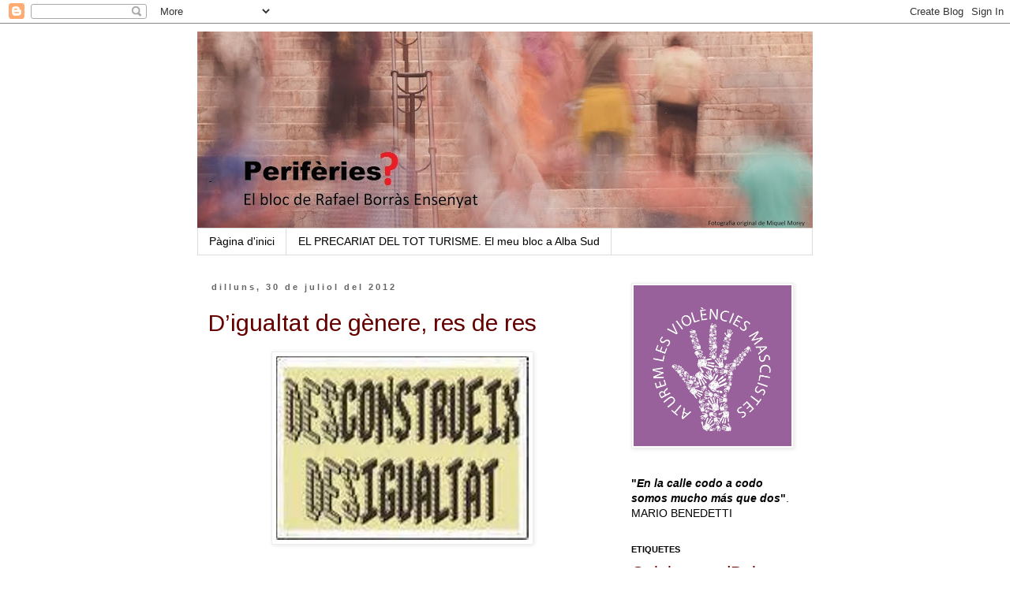

--- FILE ---
content_type: text/html; charset=UTF-8
request_url: https://rborras.blogspot.com/2012/07/
body_size: 22490
content:
<!DOCTYPE html>
<html class='v2' dir='ltr' lang='ca'>
<head>
<link href='https://www.blogger.com/static/v1/widgets/335934321-css_bundle_v2.css' rel='stylesheet' type='text/css'/>
<meta content='width=1100' name='viewport'/>
<meta content='text/html; charset=UTF-8' http-equiv='Content-Type'/>
<meta content='blogger' name='generator'/>
<link href='https://rborras.blogspot.com/favicon.ico' rel='icon' type='image/x-icon'/>
<link href='http://rborras.blogspot.com/2012/07/' rel='canonical'/>
<link rel="alternate" type="application/atom+xml" title="El bloc de Rafael Borràs Ensenyat - Atom" href="https://rborras.blogspot.com/feeds/posts/default" />
<link rel="alternate" type="application/rss+xml" title="El bloc de Rafael Borràs Ensenyat - RSS" href="https://rborras.blogspot.com/feeds/posts/default?alt=rss" />
<link rel="service.post" type="application/atom+xml" title="El bloc de Rafael Borràs Ensenyat - Atom" href="https://www.blogger.com/feeds/5322030019043853726/posts/default" />
<!--Can't find substitution for tag [blog.ieCssRetrofitLinks]-->
<meta content='http://rborras.blogspot.com/2012/07/' property='og:url'/>
<meta content='El bloc de Rafael Borràs Ensenyat' property='og:title'/>
<meta content='' property='og:description'/>
<title>El bloc de Rafael Borràs Ensenyat: de juliol 2012</title>
<style type='text/css'>@font-face{font-family:'Arimo';font-style:normal;font-weight:400;font-display:swap;src:url(//fonts.gstatic.com/s/arimo/v35/P5sfzZCDf9_T_3cV7NCUECyoxNk37cxcDRrBdwcoaaQwpBQ.woff2)format('woff2');unicode-range:U+0460-052F,U+1C80-1C8A,U+20B4,U+2DE0-2DFF,U+A640-A69F,U+FE2E-FE2F;}@font-face{font-family:'Arimo';font-style:normal;font-weight:400;font-display:swap;src:url(//fonts.gstatic.com/s/arimo/v35/P5sfzZCDf9_T_3cV7NCUECyoxNk37cxcBBrBdwcoaaQwpBQ.woff2)format('woff2');unicode-range:U+0301,U+0400-045F,U+0490-0491,U+04B0-04B1,U+2116;}@font-face{font-family:'Arimo';font-style:normal;font-weight:400;font-display:swap;src:url(//fonts.gstatic.com/s/arimo/v35/P5sfzZCDf9_T_3cV7NCUECyoxNk37cxcDBrBdwcoaaQwpBQ.woff2)format('woff2');unicode-range:U+1F00-1FFF;}@font-face{font-family:'Arimo';font-style:normal;font-weight:400;font-display:swap;src:url(//fonts.gstatic.com/s/arimo/v35/P5sfzZCDf9_T_3cV7NCUECyoxNk37cxcAxrBdwcoaaQwpBQ.woff2)format('woff2');unicode-range:U+0370-0377,U+037A-037F,U+0384-038A,U+038C,U+038E-03A1,U+03A3-03FF;}@font-face{font-family:'Arimo';font-style:normal;font-weight:400;font-display:swap;src:url(//fonts.gstatic.com/s/arimo/v35/P5sfzZCDf9_T_3cV7NCUECyoxNk37cxcAhrBdwcoaaQwpBQ.woff2)format('woff2');unicode-range:U+0307-0308,U+0590-05FF,U+200C-2010,U+20AA,U+25CC,U+FB1D-FB4F;}@font-face{font-family:'Arimo';font-style:normal;font-weight:400;font-display:swap;src:url(//fonts.gstatic.com/s/arimo/v35/P5sfzZCDf9_T_3cV7NCUECyoxNk37cxcDxrBdwcoaaQwpBQ.woff2)format('woff2');unicode-range:U+0102-0103,U+0110-0111,U+0128-0129,U+0168-0169,U+01A0-01A1,U+01AF-01B0,U+0300-0301,U+0303-0304,U+0308-0309,U+0323,U+0329,U+1EA0-1EF9,U+20AB;}@font-face{font-family:'Arimo';font-style:normal;font-weight:400;font-display:swap;src:url(//fonts.gstatic.com/s/arimo/v35/P5sfzZCDf9_T_3cV7NCUECyoxNk37cxcDhrBdwcoaaQwpBQ.woff2)format('woff2');unicode-range:U+0100-02BA,U+02BD-02C5,U+02C7-02CC,U+02CE-02D7,U+02DD-02FF,U+0304,U+0308,U+0329,U+1D00-1DBF,U+1E00-1E9F,U+1EF2-1EFF,U+2020,U+20A0-20AB,U+20AD-20C0,U+2113,U+2C60-2C7F,U+A720-A7FF;}@font-face{font-family:'Arimo';font-style:normal;font-weight:400;font-display:swap;src:url(//fonts.gstatic.com/s/arimo/v35/P5sfzZCDf9_T_3cV7NCUECyoxNk37cxcABrBdwcoaaQw.woff2)format('woff2');unicode-range:U+0000-00FF,U+0131,U+0152-0153,U+02BB-02BC,U+02C6,U+02DA,U+02DC,U+0304,U+0308,U+0329,U+2000-206F,U+20AC,U+2122,U+2191,U+2193,U+2212,U+2215,U+FEFF,U+FFFD;}</style>
<style id='page-skin-1' type='text/css'><!--
/*
-----------------------------------------------
Blogger Template Style
Name:     Simple
Designer: Blogger
URL:      www.blogger.com
----------------------------------------------- */
/* Content
----------------------------------------------- */
body {
font: normal normal 14px Arial, Tahoma, Helvetica, FreeSans, sans-serif;
color: #000000;
background: #ffffff none repeat scroll top left;
padding: 0 0 0 0;
}
html body .region-inner {
min-width: 0;
max-width: 100%;
width: auto;
}
h2 {
font-size: 22px;
}
a:link {
text-decoration:none;
color: #660000;
}
a:visited {
text-decoration:none;
color: #000066;
}
a:hover {
text-decoration:underline;
color: #21bb55;
}
.body-fauxcolumn-outer .fauxcolumn-inner {
background: transparent none repeat scroll top left;
_background-image: none;
}
.body-fauxcolumn-outer .cap-top {
position: absolute;
z-index: 1;
height: 400px;
width: 100%;
}
.body-fauxcolumn-outer .cap-top .cap-left {
width: 100%;
background: transparent none repeat-x scroll top left;
_background-image: none;
}
.content-outer {
-moz-box-shadow: 0 0 0 rgba(0, 0, 0, .15);
-webkit-box-shadow: 0 0 0 rgba(0, 0, 0, .15);
-goog-ms-box-shadow: 0 0 0 #333333;
box-shadow: 0 0 0 rgba(0, 0, 0, .15);
margin-bottom: 1px;
}
.content-inner {
padding: 10px 40px;
}
.content-inner {
background-color: #ffffff;
}
/* Header
----------------------------------------------- */
.header-outer {
background: transparent none repeat-x scroll 0 -400px;
_background-image: none;
}
.Header h1 {
font: normal normal 40px 'Trebuchet MS',Trebuchet,Verdana,sans-serif;
color: #000000;
text-shadow: 0 0 0 rgba(0, 0, 0, .2);
}
.Header h1 a {
color: #000000;
}
.Header .description {
font-size: 18px;
color: #000000;
}
.header-inner .Header .titlewrapper {
padding: 22px 0;
}
.header-inner .Header .descriptionwrapper {
padding: 0 0;
}
/* Tabs
----------------------------------------------- */
.tabs-inner .section:first-child {
border-top: 0 solid #dddddd;
}
.tabs-inner .section:first-child ul {
margin-top: -1px;
border-top: 1px solid #dddddd;
border-left: 1px solid #dddddd;
border-right: 1px solid #dddddd;
}
.tabs-inner .widget ul {
background: transparent none repeat-x scroll 0 -800px;
_background-image: none;
border-bottom: 1px solid #dddddd;
margin-top: 0;
margin-left: -30px;
margin-right: -30px;
}
.tabs-inner .widget li a {
display: inline-block;
padding: .6em 1em;
font: normal normal 14px Arial, Tahoma, Helvetica, FreeSans, sans-serif;
color: #000000;
border-left: 1px solid #ffffff;
border-right: 1px solid #dddddd;
}
.tabs-inner .widget li:first-child a {
border-left: none;
}
.tabs-inner .widget li.selected a, .tabs-inner .widget li a:hover {
color: #000000;
background-color: #eeeeee;
text-decoration: none;
}
/* Columns
----------------------------------------------- */
.main-outer {
border-top: 0 solid transparent;
}
.fauxcolumn-left-outer .fauxcolumn-inner {
border-right: 1px solid transparent;
}
.fauxcolumn-right-outer .fauxcolumn-inner {
border-left: 1px solid transparent;
}
/* Headings
----------------------------------------------- */
div.widget > h2,
div.widget h2.title {
margin: 0 0 1em 0;
font: normal bold 11px 'Trebuchet MS',Trebuchet,Verdana,sans-serif;
color: #000000;
}
/* Widgets
----------------------------------------------- */
.widget .zippy {
color: #999999;
text-shadow: 2px 2px 1px rgba(0, 0, 0, .1);
}
.widget .popular-posts ul {
list-style: none;
}
/* Posts
----------------------------------------------- */
h2.date-header {
font: normal bold 11px Arial, Tahoma, Helvetica, FreeSans, sans-serif;
}
.date-header span {
background-color: #ffffff;
color: #666666;
padding: 0.4em;
letter-spacing: 3px;
margin: inherit;
}
.main-inner {
padding-top: 35px;
padding-bottom: 65px;
}
.main-inner .column-center-inner {
padding: 0 0;
}
.main-inner .column-center-inner .section {
margin: 0 1em;
}
.post {
margin: 0 0 45px 0;
}
h3.post-title, .comments h4 {
font: normal normal 30px Arimo;
margin: .75em 0 0;
}
.post-body {
font-size: 110%;
line-height: 1.4;
position: relative;
}
.post-body img, .post-body .tr-caption-container, .Profile img, .Image img,
.BlogList .item-thumbnail img {
padding: 2px;
background: #ffffff;
border: 1px solid #eeeeee;
-moz-box-shadow: 1px 1px 5px rgba(0, 0, 0, .1);
-webkit-box-shadow: 1px 1px 5px rgba(0, 0, 0, .1);
box-shadow: 1px 1px 5px rgba(0, 0, 0, .1);
}
.post-body img, .post-body .tr-caption-container {
padding: 5px;
}
.post-body .tr-caption-container {
color: #000000;
}
.post-body .tr-caption-container img {
padding: 0;
background: transparent;
border: none;
-moz-box-shadow: 0 0 0 rgba(0, 0, 0, .1);
-webkit-box-shadow: 0 0 0 rgba(0, 0, 0, .1);
box-shadow: 0 0 0 rgba(0, 0, 0, .1);
}
.post-header {
margin: 0 0 1.5em;
line-height: 1.6;
font-size: 90%;
}
.post-footer {
margin: 20px -2px 0;
padding: 5px 10px;
color: #666666;
background-color: #eeeeee;
border-bottom: 1px solid #eeeeee;
line-height: 1.6;
font-size: 90%;
}
#comments .comment-author {
padding-top: 1.5em;
border-top: 1px solid transparent;
background-position: 0 1.5em;
}
#comments .comment-author:first-child {
padding-top: 0;
border-top: none;
}
.avatar-image-container {
margin: .2em 0 0;
}
#comments .avatar-image-container img {
border: 1px solid #eeeeee;
}
/* Comments
----------------------------------------------- */
.comments .comments-content .icon.blog-author {
background-repeat: no-repeat;
background-image: url([data-uri]);
}
.comments .comments-content .loadmore a {
border-top: 1px solid #999999;
border-bottom: 1px solid #999999;
}
.comments .comment-thread.inline-thread {
background-color: #eeeeee;
}
.comments .continue {
border-top: 2px solid #999999;
}
/* Accents
---------------------------------------------- */
.section-columns td.columns-cell {
border-left: 1px solid transparent;
}
.blog-pager {
background: transparent url(//www.blogblog.com/1kt/simple/paging_dot.png) repeat-x scroll top center;
}
.blog-pager-older-link, .home-link,
.blog-pager-newer-link {
background-color: #ffffff;
padding: 5px;
}
.footer-outer {
border-top: 1px dashed #bbbbbb;
}
/* Mobile
----------------------------------------------- */
body.mobile  {
background-size: auto;
}
.mobile .body-fauxcolumn-outer {
background: transparent none repeat scroll top left;
}
.mobile .body-fauxcolumn-outer .cap-top {
background-size: 100% auto;
}
.mobile .content-outer {
-webkit-box-shadow: 0 0 3px rgba(0, 0, 0, .15);
box-shadow: 0 0 3px rgba(0, 0, 0, .15);
}
.mobile .tabs-inner .widget ul {
margin-left: 0;
margin-right: 0;
}
.mobile .post {
margin: 0;
}
.mobile .main-inner .column-center-inner .section {
margin: 0;
}
.mobile .date-header span {
padding: 0.1em 10px;
margin: 0 -10px;
}
.mobile h3.post-title {
margin: 0;
}
.mobile .blog-pager {
background: transparent none no-repeat scroll top center;
}
.mobile .footer-outer {
border-top: none;
}
.mobile .main-inner, .mobile .footer-inner {
background-color: #ffffff;
}
.mobile-index-contents {
color: #000000;
}
.mobile-link-button {
background-color: #660000;
}
.mobile-link-button a:link, .mobile-link-button a:visited {
color: #ffffff;
}
.mobile .tabs-inner .section:first-child {
border-top: none;
}
.mobile .tabs-inner .PageList .widget-content {
background-color: #eeeeee;
color: #000000;
border-top: 1px solid #dddddd;
border-bottom: 1px solid #dddddd;
}
.mobile .tabs-inner .PageList .widget-content .pagelist-arrow {
border-left: 1px solid #dddddd;
}

--></style>
<style id='template-skin-1' type='text/css'><!--
body {
min-width: 860px;
}
.content-outer, .content-fauxcolumn-outer, .region-inner {
min-width: 860px;
max-width: 860px;
_width: 860px;
}
.main-inner .columns {
padding-left: 0px;
padding-right: 260px;
}
.main-inner .fauxcolumn-center-outer {
left: 0px;
right: 260px;
/* IE6 does not respect left and right together */
_width: expression(this.parentNode.offsetWidth -
parseInt("0px") -
parseInt("260px") + 'px');
}
.main-inner .fauxcolumn-left-outer {
width: 0px;
}
.main-inner .fauxcolumn-right-outer {
width: 260px;
}
.main-inner .column-left-outer {
width: 0px;
right: 100%;
margin-left: -0px;
}
.main-inner .column-right-outer {
width: 260px;
margin-right: -260px;
}
#layout {
min-width: 0;
}
#layout .content-outer {
min-width: 0;
width: 800px;
}
#layout .region-inner {
min-width: 0;
width: auto;
}
body#layout div.add_widget {
padding: 8px;
}
body#layout div.add_widget a {
margin-left: 32px;
}
--></style>
<link href='https://www.blogger.com/dyn-css/authorization.css?targetBlogID=5322030019043853726&amp;zx=7ca82229-4999-494b-b2f5-81919423791b' media='none' onload='if(media!=&#39;all&#39;)media=&#39;all&#39;' rel='stylesheet'/><noscript><link href='https://www.blogger.com/dyn-css/authorization.css?targetBlogID=5322030019043853726&amp;zx=7ca82229-4999-494b-b2f5-81919423791b' rel='stylesheet'/></noscript>
<meta name='google-adsense-platform-account' content='ca-host-pub-1556223355139109'/>
<meta name='google-adsense-platform-domain' content='blogspot.com'/>

</head>
<body class='loading variant-simplysimple'>
<div class='navbar section' id='navbar' name='Barra de navegació'><div class='widget Navbar' data-version='1' id='Navbar1'><script type="text/javascript">
    function setAttributeOnload(object, attribute, val) {
      if(window.addEventListener) {
        window.addEventListener('load',
          function(){ object[attribute] = val; }, false);
      } else {
        window.attachEvent('onload', function(){ object[attribute] = val; });
      }
    }
  </script>
<div id="navbar-iframe-container"></div>
<script type="text/javascript" src="https://apis.google.com/js/platform.js"></script>
<script type="text/javascript">
      gapi.load("gapi.iframes:gapi.iframes.style.bubble", function() {
        if (gapi.iframes && gapi.iframes.getContext) {
          gapi.iframes.getContext().openChild({
              url: 'https://www.blogger.com/navbar/5322030019043853726?origin\x3dhttps://rborras.blogspot.com',
              where: document.getElementById("navbar-iframe-container"),
              id: "navbar-iframe"
          });
        }
      });
    </script><script type="text/javascript">
(function() {
var script = document.createElement('script');
script.type = 'text/javascript';
script.src = '//pagead2.googlesyndication.com/pagead/js/google_top_exp.js';
var head = document.getElementsByTagName('head')[0];
if (head) {
head.appendChild(script);
}})();
</script>
</div></div>
<div class='body-fauxcolumns'>
<div class='fauxcolumn-outer body-fauxcolumn-outer'>
<div class='cap-top'>
<div class='cap-left'></div>
<div class='cap-right'></div>
</div>
<div class='fauxborder-left'>
<div class='fauxborder-right'></div>
<div class='fauxcolumn-inner'>
</div>
</div>
<div class='cap-bottom'>
<div class='cap-left'></div>
<div class='cap-right'></div>
</div>
</div>
</div>
<div class='content'>
<div class='content-fauxcolumns'>
<div class='fauxcolumn-outer content-fauxcolumn-outer'>
<div class='cap-top'>
<div class='cap-left'></div>
<div class='cap-right'></div>
</div>
<div class='fauxborder-left'>
<div class='fauxborder-right'></div>
<div class='fauxcolumn-inner'>
</div>
</div>
<div class='cap-bottom'>
<div class='cap-left'></div>
<div class='cap-right'></div>
</div>
</div>
</div>
<div class='content-outer'>
<div class='content-cap-top cap-top'>
<div class='cap-left'></div>
<div class='cap-right'></div>
</div>
<div class='fauxborder-left content-fauxborder-left'>
<div class='fauxborder-right content-fauxborder-right'></div>
<div class='content-inner'>
<header>
<div class='header-outer'>
<div class='header-cap-top cap-top'>
<div class='cap-left'></div>
<div class='cap-right'></div>
</div>
<div class='fauxborder-left header-fauxborder-left'>
<div class='fauxborder-right header-fauxborder-right'></div>
<div class='region-inner header-inner'>
<div class='header section' id='header' name='Capçalera'><div class='widget Header' data-version='1' id='Header1'>
<div id='header-inner'>
<a href='https://rborras.blogspot.com/' style='display: block'>
<img alt='El bloc de Rafael Borràs Ensenyat' height='250px; ' id='Header1_headerimg' src='https://blogger.googleusercontent.com/img/b/R29vZ2xl/AVvXsEisKzAhqGHgQ-zV_QSk5ni2b5tY4xyoGwSPvhrQ3HZRv7iXfxMjW9rYpHel7sEI2szovtRe758xRbOKXZwxofbzrP4FjGpKp722tikewjrKlJNgVPNHtauNmbQ55aPgv1MM2s_OKCF2cBI/s780/6-TURISMO+PALMA+2016-6.JPG' style='display: block' width='780px; '/>
</a>
</div>
</div></div>
</div>
</div>
<div class='header-cap-bottom cap-bottom'>
<div class='cap-left'></div>
<div class='cap-right'></div>
</div>
</div>
</header>
<div class='tabs-outer'>
<div class='tabs-cap-top cap-top'>
<div class='cap-left'></div>
<div class='cap-right'></div>
</div>
<div class='fauxborder-left tabs-fauxborder-left'>
<div class='fauxborder-right tabs-fauxborder-right'></div>
<div class='region-inner tabs-inner'>
<div class='tabs section' id='crosscol' name='Multicolumnes'><div class='widget PageList' data-version='1' id='PageList1'>
<h2>Pàgines</h2>
<div class='widget-content'>
<ul>
<li>
<a href='https://rborras.blogspot.com/'>Pàgina d'inici</a>
</li>
<li>
<a href='http://www.albasud.org/elblogderafaelborras'>EL PRECARIAT DEL TOT TURISME. El meu bloc a Alba Sud</a>
</li>
</ul>
<div class='clear'></div>
</div>
</div></div>
<div class='tabs no-items section' id='crosscol-overflow' name='Cross-Column 2'></div>
</div>
</div>
<div class='tabs-cap-bottom cap-bottom'>
<div class='cap-left'></div>
<div class='cap-right'></div>
</div>
</div>
<div class='main-outer'>
<div class='main-cap-top cap-top'>
<div class='cap-left'></div>
<div class='cap-right'></div>
</div>
<div class='fauxborder-left main-fauxborder-left'>
<div class='fauxborder-right main-fauxborder-right'></div>
<div class='region-inner main-inner'>
<div class='columns fauxcolumns'>
<div class='fauxcolumn-outer fauxcolumn-center-outer'>
<div class='cap-top'>
<div class='cap-left'></div>
<div class='cap-right'></div>
</div>
<div class='fauxborder-left'>
<div class='fauxborder-right'></div>
<div class='fauxcolumn-inner'>
</div>
</div>
<div class='cap-bottom'>
<div class='cap-left'></div>
<div class='cap-right'></div>
</div>
</div>
<div class='fauxcolumn-outer fauxcolumn-left-outer'>
<div class='cap-top'>
<div class='cap-left'></div>
<div class='cap-right'></div>
</div>
<div class='fauxborder-left'>
<div class='fauxborder-right'></div>
<div class='fauxcolumn-inner'>
</div>
</div>
<div class='cap-bottom'>
<div class='cap-left'></div>
<div class='cap-right'></div>
</div>
</div>
<div class='fauxcolumn-outer fauxcolumn-right-outer'>
<div class='cap-top'>
<div class='cap-left'></div>
<div class='cap-right'></div>
</div>
<div class='fauxborder-left'>
<div class='fauxborder-right'></div>
<div class='fauxcolumn-inner'>
</div>
</div>
<div class='cap-bottom'>
<div class='cap-left'></div>
<div class='cap-right'></div>
</div>
</div>
<!-- corrects IE6 width calculation -->
<div class='columns-inner'>
<div class='column-center-outer'>
<div class='column-center-inner'>
<div class='main section' id='main' name='Principal'><div class='widget Blog' data-version='1' id='Blog1'>
<div class='blog-posts hfeed'>

          <div class="date-outer">
        
<h2 class='date-header'><span>dilluns, 30 de juliol del 2012</span></h2>

          <div class="date-posts">
        
<div class='post-outer'>
<div class='post hentry uncustomized-post-template' itemprop='blogPost' itemscope='itemscope' itemtype='http://schema.org/BlogPosting'>
<meta content='https://blogger.googleusercontent.com/img/b/R29vZ2xl/AVvXsEiohYZHuwJqmzq9O5z-jlyWxQSk1OhbnJ33iCpO8BdE7es73-LiioweLfYor_4_Bp_CovepUrmnA8QMTn_VdcGStz6QZXd9f6ks6IEn_B-w7EBw2DjDpp6ws0r8XyhWmBWzirD_B68fTFA/s320/imagesCAO2WZP8.jpg' itemprop='image_url'/>
<meta content='5322030019043853726' itemprop='blogId'/>
<meta content='6369622374119609834' itemprop='postId'/>
<a name='6369622374119609834'></a>
<h3 class='post-title entry-title' itemprop='name'>
<a href='https://rborras.blogspot.com/2012/07/digualtat-de-genere-res-de-res.html'>D&#8217;igualtat de gènere, res de res</a>
</h3>
<div class='post-header'>
<div class='post-header-line-1'></div>
</div>
<div class='post-body entry-content' id='post-body-6369622374119609834' itemprop='description articleBody'>
<div class="separator" style="clear: both; text-align: center;">
<a href="https://blogger.googleusercontent.com/img/b/R29vZ2xl/AVvXsEiohYZHuwJqmzq9O5z-jlyWxQSk1OhbnJ33iCpO8BdE7es73-LiioweLfYor_4_Bp_CovepUrmnA8QMTn_VdcGStz6QZXd9f6ks6IEn_B-w7EBw2DjDpp6ws0r8XyhWmBWzirD_B68fTFA/s1600/imagesCAO2WZP8.jpg" imageanchor="1" style="margin-left: 1em; margin-right: 1em;"><img border="0" height="233" src="https://blogger.googleusercontent.com/img/b/R29vZ2xl/AVvXsEiohYZHuwJqmzq9O5z-jlyWxQSk1OhbnJ33iCpO8BdE7es73-LiioweLfYor_4_Bp_CovepUrmnA8QMTn_VdcGStz6QZXd9f6ks6IEn_B-w7EBw2DjDpp6ws0r8XyhWmBWzirD_B68fTFA/s320/imagesCAO2WZP8.jpg" width="320" /></a></div>
<br />
<div class="MsoNormal" style="margin: 0cm 0cm 0pt;">
<span style="color: black; font-family: &quot;Verdana&quot;,&quot;sans-serif&quot;;"><em><span style="font-size: x-small;">Article
publicat a </span></em><a href="http://www.elperiscopi.com/"><span style="color: blue; font-size: x-small;"><em>www.elperiscopi.com</em></span></a><o:p></o:p></span></div>
<br />
<div class="MsoNormal" style="margin: 0cm 0cm 0pt;">
<br /></div>
<div style="text-align: justify;">
<span style="color: black; font-family: &quot;Verdana&quot;,&quot;sans-serif&quot;;">Ahir el Ministeri d&#8217;Ocupació i Seguretat Social va fer públiques les
dades de prestacions de maternitat, de paternitat i d'excedències per cura de
familiars. Aquesta és una informació que jo considero d'una importància cabdal
per observar les tendències en la conciliació de la vida familiar i la laboral.
<o:p></o:p></span></div>
<div style="text-align: justify;">

</div>
<div class="MsoNormal" style="margin: 0cm 0cm 0pt; text-align: justify;">
<span style="color: black; font-family: &quot;Verdana&quot;,&quot;sans-serif&quot;;">Idò bé, les dades oficials ens informen que a les Illes Balears en
els primers sis mesos de 2012 les prestacions de maternitat foren un total de </span><span style="font-family: &quot;Verdana&quot;,&quot;sans-serif&quot;; mso-bidi-font-family: Calibri-Bold; mso-bidi-language: AR-SA;">3.465 (un -10,12% que el mateix període de l&#8217;any
passat). Aquesta considerable disminució pot indicar que hi ha menys dones d'edat
de ser mares i que cada cop la maternitat és més incompatible amb la necessitat
de treballar. <o:p></o:p></span></div>
<div style="text-align: justify;">

</div>
<div class="MsoNormal" style="margin: 0cm 0cm 0pt; text-align: justify;">
<span style="font-family: &quot;Verdana&quot;,&quot;sans-serif&quot;; mso-bidi-font-family: Calibri-Bold; mso-bidi-language: AR-SA;">La prestació de
maternitat té una </span><span style="color: black; font-family: &quot;Verdana&quot;,&quot;sans-serif&quot;;">quantia equivalent al cent per cent del salari que paga
directament l&#8217;Institut Nacional de la Seguretat Social (INSS) a la persona
beneficiaria. La duració d&#8217;aquesta paga és de les 16 setmanes de permís
(ampliables en cas de part múltiple en<br />
dues setmanes més per cada fill a partir del segon). Per tant, té una
vinculació total amb allò que es cobrava i cotitzava abans de que la mare donés
a llum i amb que la persona beneficiaria estigui efectivament fruint del
permís. Això és important per interpretar la següent dada: Del total de
prestacions de maternitat </span><span style="font-family: &quot;Verdana&quot;,&quot;sans-serif&quot;; mso-bidi-font-family: Calibri-Bold; mso-bidi-language: AR-SA;">3.414 foren percebudes
per les mares i només 51 pel pares. És a dir, el nombre de pares que cobraren
la prestació i gaudiren del permís de maternitat no arribà al 1,5%.</span><span style="color: black; font-family: &quot;Verdana&quot;,&quot;sans-serif&quot;;"><o:p></o:p></span></div>
<br />
<div class="MsoNormal" style="margin: 0cm 0cm 0pt; text-align: justify;">
<span style="font-family: &quot;Verdana&quot;,&quot;sans-serif&quot;; mso-bidi-font-family: Calibri-Bold; mso-bidi-language: AR-SA;">Val a dir que </span><span style="color: black; font-family: &quot;Verdana&quot;,&quot;sans-serif&quot;;">el pare pot gaudir del
temps de permís i prestació, cedit per la mare al mateix temps que ella o a
continuació, excepte en les sis primeres setmanes de descans obligatori per a la
mare, en cas de part natural. Però la cura dels recents nascuts segueix sent
una tasca de les dónes. Només un 1,5% del pares tenen salaris inferiors a les
mares? <o:p></o:p></span></div>
<br />
<div class="MsoNormal" style="margin: 0cm 0cm 0pt; text-align: justify;">
<span style="font-family: &quot;Verdana&quot;,&quot;sans-serif&quot;; mso-bidi-font-family: Calibri-Bold; mso-bidi-language: AR-SA;">Tenint en compte que
la prestació i permís de paternitat, </span><span style="color: black; font-family: &quot;Verdana&quot;,&quot;sans-serif&quot;;">és independent del de la mare, que és compatible amb el temps compartit del permís per maternitat, que té la mateixa quantia que el
permís per maternitat i una duració de 15 dies, no deixa de sorprendre que
només </span><span lang="ES" style="font-family: &quot;Verdana&quot;,&quot;sans-serif&quot;; mso-ansi-language: ES; mso-bidi-font-family: Calibri-Bold; mso-bidi-language: AR-SA;">2.502
</span><span style="font-family: &quot;Verdana&quot;,&quot;sans-serif&quot;; mso-bidi-font-family: Calibri-Bold; mso-bidi-language: AR-SA;">homes (un -11,87% en relació al sis
primer mesos de l&#8217;any 2011) l&#8217;hagin aprofitat. És a dir, hi hauria un 28% de
pares que renuncien a aquest dret. És cert que cada vegada hi ha més situacions
monomarentals, però no crec que arribin a aquests percentatges. Més aviat penso
que la raó segueix sent les dificultats de combinar aquets permís amb les
situacions laborals objectivament precàries i amb els temors d&#8217;aplicació de les
noves possibilitats d&#8217;acomiadament de la Reforma Laboral en vigor des de
febrer. En qualssevol cas, la incultura que provoca tants d&#8217;anys d&#8217;absència
d&#8217;educació en igualtat és, en la meva opinió, la principal causa que explica
que l&#8217;home renuncïi a un dret per tal de no semblar &#8220;<i>menos macho</i>&#8221;.<o:p></o:p></span></div>
<br />
<div class="MsoNormal" style="margin: 0cm 0cm 0pt; text-align: justify;">
<span style="font-family: &quot;Verdana&quot;,&quot;sans-serif&quot;; mso-bidi-font-family: Calibri-Bold; mso-bidi-language: AR-SA;"><o:p>&nbsp;</o:p></span><span style="font-family: &quot;Verdana&quot;,&quot;sans-serif&quot;; mso-bidi-font-family: Calibri-Bold; mso-bidi-language: AR-SA;">La tercera dada
abunda aquesta situació de discriminació de la dona en tot allò que es refereix
amb la conciliació de la vida laboral i la familiar: La Seguretat Social
considera &#8211;durant diversos períodes de temps segons una casuística un tant
complicada de resumir- temps de cotització efectiva, l&#8217;e</span><span style="color: black; font-family: &quot;Verdana&quot;,&quot;sans-serif&quot;;">xcedència per cura de
fill, menor acollit o familiar. D&#8217;aquestes excedències, durant el primer
semestre de 2012, se&#8217;n concediren un total de </span><span style="font-family: &quot;Verdana&quot;,&quot;sans-serif&quot;; mso-bidi-font-family: GillSans-Bold; mso-bidi-language: AR-SA;">441 (una variació interanual del -7,93%). Trenta tres foren per a homes i
la resta, 408, per a dones. Si de les persones que gaudeixen d&#8217;aquesta
excedència, resulta que més del 92,5% són dones, queda clar que hi ha molt de
camí per recorre abans d&#8217; arribar a una igualtat real entre dones i homes. <o:p></o:p></span></div>
<br />
<div class="MsoNormal" style="margin: 0cm 0cm 0pt; text-align: justify;">
<span style="font-family: &quot;Verdana&quot;,&quot;sans-serif&quot;; mso-bidi-font-family: GillSans-Bold; mso-bidi-language: AR-SA;">Senyors i senyores
del govern: Per fer aquest camí cap a la igualtat s&#8217;apliquin allò de <em>&#8220; Please:
Do not disturb&#8221;</em></span><span style="color: black; font-family: &quot;Verdana&quot;,&quot;sans-serif&quot;;"><o:p></o:p></span></div>
<div style='clear: both;'></div>
</div>
<div class='post-footer'>
<div class='post-footer-line post-footer-line-1'>
<span class='post-author vcard'>
Posted by
<span class='fn' itemprop='author' itemscope='itemscope' itemtype='http://schema.org/Person'>
<meta content='https://www.blogger.com/profile/09167716200574897782' itemprop='url'/>
<a class='g-profile' href='https://www.blogger.com/profile/09167716200574897782' rel='author' title='author profile'>
<span itemprop='name'>Rafael Borràs</span>
</a>
</span>
</span>
<span class='post-timestamp'>
at
<meta content='http://rborras.blogspot.com/2012/07/digualtat-de-genere-res-de-res.html' itemprop='url'/>
<a class='timestamp-link' href='https://rborras.blogspot.com/2012/07/digualtat-de-genere-res-de-res.html' rel='bookmark' title='permanent link'><abbr class='published' itemprop='datePublished' title='2012-07-30T01:51:00-07:00'>dilluns, de juliol 30, 2012</abbr></a>
</span>
<span class='post-comment-link'>
<a class='comment-link' href='https://rborras.blogspot.com/2012/07/digualtat-de-genere-res-de-res.html#comment-form' onclick=''>
Cap comentari:
  </a>
</span>
<span class='post-icons'>
<span class='item-action'>
<a href='https://www.blogger.com/email-post/5322030019043853726/6369622374119609834' title='Enviar missatge per correu electrònic'>
<img alt='' class='icon-action' height='13' src='https://resources.blogblog.com/img/icon18_email.gif' width='18'/>
</a>
</span>
</span>
<div class='post-share-buttons goog-inline-block'>
<a class='goog-inline-block share-button sb-email' href='https://www.blogger.com/share-post.g?blogID=5322030019043853726&postID=6369622374119609834&target=email' target='_blank' title='Envia per correu electrònic'><span class='share-button-link-text'>Envia per correu electrònic</span></a><a class='goog-inline-block share-button sb-blog' href='https://www.blogger.com/share-post.g?blogID=5322030019043853726&postID=6369622374119609834&target=blog' onclick='window.open(this.href, "_blank", "height=270,width=475"); return false;' target='_blank' title='BlogThis!'><span class='share-button-link-text'>BlogThis!</span></a><a class='goog-inline-block share-button sb-twitter' href='https://www.blogger.com/share-post.g?blogID=5322030019043853726&postID=6369622374119609834&target=twitter' target='_blank' title='Comparteix a X'><span class='share-button-link-text'>Comparteix a X</span></a><a class='goog-inline-block share-button sb-facebook' href='https://www.blogger.com/share-post.g?blogID=5322030019043853726&postID=6369622374119609834&target=facebook' onclick='window.open(this.href, "_blank", "height=430,width=640"); return false;' target='_blank' title='Comparteix a Facebook'><span class='share-button-link-text'>Comparteix a Facebook</span></a><a class='goog-inline-block share-button sb-pinterest' href='https://www.blogger.com/share-post.g?blogID=5322030019043853726&postID=6369622374119609834&target=pinterest' target='_blank' title='Comparteix a Pinterest'><span class='share-button-link-text'>Comparteix a Pinterest</span></a>
</div>
</div>
<div class='post-footer-line post-footer-line-2'>
<span class='post-labels'>
Labels:
<a href='https://rborras.blogspot.com/search/label/Mercat%20de%20Treball' rel='tag'>Mercat de Treball</a>
</span>
</div>
<div class='post-footer-line post-footer-line-3'>
<span class='post-location'>
</span>
</div>
</div>
</div>
</div>

          </div></div>
        

          <div class="date-outer">
        
<h2 class='date-header'><span>dissabte, 28 de juliol del 2012</span></h2>

          <div class="date-posts">
        
<div class='post-outer'>
<div class='post hentry uncustomized-post-template' itemprop='blogPost' itemscope='itemscope' itemtype='http://schema.org/BlogPosting'>
<meta content='https://blogger.googleusercontent.com/img/b/R29vZ2xl/AVvXsEiPUkhCGpTLAnVK0Q-RmcXkFVhjQSJCCv365h5LUKWIF-Lc7VeZtiPzuRUS65PRuinmGprF_hjm-i_2lPJqDJsa8Qcazm2GI6pRXxK_i1FVCrnIHUqno2CrFGB9CCzpyuwsa-2wxIg1jIw/s320/IMG_3115.jpg' itemprop='image_url'/>
<meta content='5322030019043853726' itemprop='blogId'/>
<meta content='3308382922527281081' itemprop='postId'/>
<a name='3308382922527281081'></a>
<h3 class='post-title entry-title' itemprop='name'>
<a href='https://rborras.blogspot.com/2012/07/alep.html'>Alep</a>
</h3>
<div class='post-header'>
<div class='post-header-line-1'></div>
</div>
<div class='post-body entry-content' id='post-body-3308382922527281081' itemprop='description articleBody'>
<div class="separator" style="clear: both; text-align: center;">
<a href="https://blogger.googleusercontent.com/img/b/R29vZ2xl/AVvXsEiPUkhCGpTLAnVK0Q-RmcXkFVhjQSJCCv365h5LUKWIF-Lc7VeZtiPzuRUS65PRuinmGprF_hjm-i_2lPJqDJsa8Qcazm2GI6pRXxK_i1FVCrnIHUqno2CrFGB9CCzpyuwsa-2wxIg1jIw/s1600/IMG_3115.jpg" imageanchor="1" style="margin-left: 1em; margin-right: 1em;"><img border="0" height="268" src="https://blogger.googleusercontent.com/img/b/R29vZ2xl/AVvXsEiPUkhCGpTLAnVK0Q-RmcXkFVhjQSJCCv365h5LUKWIF-Lc7VeZtiPzuRUS65PRuinmGprF_hjm-i_2lPJqDJsa8Qcazm2GI6pRXxK_i1FVCrnIHUqno2CrFGB9CCzpyuwsa-2wxIg1jIw/s320/IMG_3115.jpg" width="320" /></a></div>
<br />
<div class="MsoNormal" style="margin: 0cm 0cm 0pt; text-align: center;">
<span lang="CA"><strong><span style="color: #660000; font-size: large;">Si El Asad<span style="mso-spacerun: yes;">&nbsp;&nbsp;
</span>massacra els rebels d&#8217;Alep, no tardarà a ressorgir la resistència<span style="mso-spacerun: yes;">&nbsp; </span>dels rebels sirians. </span></strong></span></div>
<div class="MsoNormal" style="margin: 0cm 0cm 0pt; text-align: center;">
<span lang="CA"><strong><span style="color: #660000;">Foto: Mercat d&#8217;Alep<span style="mso-spacerun: yes;">&nbsp; </span>(2009)</span></strong></span></div>
<div class="MsoNormal" style="margin: 0cm 0cm 0pt; text-align: center;">
<span lang="CA">

</span></div>
<div class="MsoNormal" style="margin: 0cm 0cm 0pt; text-align: center;">
<span lang="CA"><strong><span style="color: #444444; font-size: large;"><em>La foto<span style="mso-spacerun: yes;">&nbsp;
</span>no és massa bona(no les retoco mai, surt el que surt) . El record de l&#8217;estada
<span style="mso-spacerun: yes;">&nbsp;</span>en Alep és <span style="mso-spacerun: yes;">&nbsp;</span>molt intens...</em></span></strong> <span style="mso-spacerun: yes;">&nbsp;</span></span></div>
<div class="MsoNormal" style="margin: 0cm 0cm 0pt; text-align: center;">


</div>
<div style="text-align: center;">
<span style="color: #660000;">

</span></div>
<div style='clear: both;'></div>
</div>
<div class='post-footer'>
<div class='post-footer-line post-footer-line-1'>
<span class='post-author vcard'>
Posted by
<span class='fn' itemprop='author' itemscope='itemscope' itemtype='http://schema.org/Person'>
<meta content='https://www.blogger.com/profile/09167716200574897782' itemprop='url'/>
<a class='g-profile' href='https://www.blogger.com/profile/09167716200574897782' rel='author' title='author profile'>
<span itemprop='name'>Rafael Borràs</span>
</a>
</span>
</span>
<span class='post-timestamp'>
at
<meta content='http://rborras.blogspot.com/2012/07/alep.html' itemprop='url'/>
<a class='timestamp-link' href='https://rborras.blogspot.com/2012/07/alep.html' rel='bookmark' title='permanent link'><abbr class='published' itemprop='datePublished' title='2012-07-28T10:09:00-07:00'>dissabte, de juliol 28, 2012</abbr></a>
</span>
<span class='post-comment-link'>
<a class='comment-link' href='https://rborras.blogspot.com/2012/07/alep.html#comment-form' onclick=''>
Cap comentari:
  </a>
</span>
<span class='post-icons'>
<span class='item-action'>
<a href='https://www.blogger.com/email-post/5322030019043853726/3308382922527281081' title='Enviar missatge per correu electrònic'>
<img alt='' class='icon-action' height='13' src='https://resources.blogblog.com/img/icon18_email.gif' width='18'/>
</a>
</span>
</span>
<div class='post-share-buttons goog-inline-block'>
<a class='goog-inline-block share-button sb-email' href='https://www.blogger.com/share-post.g?blogID=5322030019043853726&postID=3308382922527281081&target=email' target='_blank' title='Envia per correu electrònic'><span class='share-button-link-text'>Envia per correu electrònic</span></a><a class='goog-inline-block share-button sb-blog' href='https://www.blogger.com/share-post.g?blogID=5322030019043853726&postID=3308382922527281081&target=blog' onclick='window.open(this.href, "_blank", "height=270,width=475"); return false;' target='_blank' title='BlogThis!'><span class='share-button-link-text'>BlogThis!</span></a><a class='goog-inline-block share-button sb-twitter' href='https://www.blogger.com/share-post.g?blogID=5322030019043853726&postID=3308382922527281081&target=twitter' target='_blank' title='Comparteix a X'><span class='share-button-link-text'>Comparteix a X</span></a><a class='goog-inline-block share-button sb-facebook' href='https://www.blogger.com/share-post.g?blogID=5322030019043853726&postID=3308382922527281081&target=facebook' onclick='window.open(this.href, "_blank", "height=430,width=640"); return false;' target='_blank' title='Comparteix a Facebook'><span class='share-button-link-text'>Comparteix a Facebook</span></a><a class='goog-inline-block share-button sb-pinterest' href='https://www.blogger.com/share-post.g?blogID=5322030019043853726&postID=3308382922527281081&target=pinterest' target='_blank' title='Comparteix a Pinterest'><span class='share-button-link-text'>Comparteix a Pinterest</span></a>
</div>
</div>
<div class='post-footer-line post-footer-line-2'>
<span class='post-labels'>
Labels:
<a href='https://rborras.blogspot.com/search/label/Fotografies%20que%20m%C2%B4atreveixo%20a%20compartir' rel='tag'>Fotografies que m&#180;atreveixo a compartir</a>
</span>
</div>
<div class='post-footer-line post-footer-line-3'>
<span class='post-location'>
</span>
</div>
</div>
</div>
</div>

          </div></div>
        

          <div class="date-outer">
        
<h2 class='date-header'><span>divendres, 27 de juliol del 2012</span></h2>

          <div class="date-posts">
        
<div class='post-outer'>
<div class='post hentry uncustomized-post-template' itemprop='blogPost' itemscope='itemscope' itemtype='http://schema.org/BlogPosting'>
<meta content='https://blogger.googleusercontent.com/img/b/R29vZ2xl/AVvXsEj3vtkhNngrLR_euR-X2vT8WTugPNMXIu2viHV5zT2MwrPwUi7M0OD4TBk6x7wHqCe45_QkB5rc4lg0JmT0NYRNxQlFTL1eTRHNcCNd_hCa0qURB7x7t7gF5bM8038LVmOeRtvNbjq3ihY/s1600/imagesCABAEWHO.jpg' itemprop='image_url'/>
<meta content='5322030019043853726' itemprop='blogId'/>
<meta content='604882137887705870' itemprop='postId'/>
<a name='604882137887705870'></a>
<h3 class='post-title entry-title' itemprop='name'>
<a href='https://rborras.blogspot.com/2012/07/reforma-laboral-i-nova-precarietat.html'>Reforma Laboral i nova precarietat laboral i política</a>
</h3>
<div class='post-header'>
<div class='post-header-line-1'></div>
</div>
<div class='post-body entry-content' id='post-body-604882137887705870' itemprop='description articleBody'>
<div class="separator" style="clear: both; text-align: center;">
<a href="https://blogger.googleusercontent.com/img/b/R29vZ2xl/AVvXsEj3vtkhNngrLR_euR-X2vT8WTugPNMXIu2viHV5zT2MwrPwUi7M0OD4TBk6x7wHqCe45_QkB5rc4lg0JmT0NYRNxQlFTL1eTRHNcCNd_hCa0qURB7x7t7gF5bM8038LVmOeRtvNbjq3ihY/s1600/imagesCABAEWHO.jpg" imageanchor="1" style="margin-left: 1em; margin-right: 1em;"><img border="0" src="https://blogger.googleusercontent.com/img/b/R29vZ2xl/AVvXsEj3vtkhNngrLR_euR-X2vT8WTugPNMXIu2viHV5zT2MwrPwUi7M0OD4TBk6x7wHqCe45_QkB5rc4lg0JmT0NYRNxQlFTL1eTRHNcCNd_hCa0qURB7x7t7gF5bM8038LVmOeRtvNbjq3ihY/s1600/imagesCABAEWHO.jpg" /></a></div>
<div style="text-align: center;">
</div>
<div class="MsoNormal" style="margin: 0cm 0cm 0pt; text-align: center;">
<span lang="CA"><span style="color: #660000; font-size: x-large;">Un article publicat al web de Fundació Gadeso:</span>
</span></div>
<div style="text-align: center;">
</div>
<div class="MsoNormal" style="margin: 0cm 0cm 0pt; text-align: center;">
<span lang="CA"><span style="color: red;"><span style="font-size: large;"><em><strong><a href="http://www.gadeso.org/sesiones/gadeso/web/opinion/200_ca.pdf">CLICAU AQUÍ</a></strong></em></span> </span></span></div>
<div style='clear: both;'></div>
</div>
<div class='post-footer'>
<div class='post-footer-line post-footer-line-1'>
<span class='post-author vcard'>
Posted by
<span class='fn' itemprop='author' itemscope='itemscope' itemtype='http://schema.org/Person'>
<meta content='https://www.blogger.com/profile/09167716200574897782' itemprop='url'/>
<a class='g-profile' href='https://www.blogger.com/profile/09167716200574897782' rel='author' title='author profile'>
<span itemprop='name'>Rafael Borràs</span>
</a>
</span>
</span>
<span class='post-timestamp'>
at
<meta content='http://rborras.blogspot.com/2012/07/reforma-laboral-i-nova-precarietat.html' itemprop='url'/>
<a class='timestamp-link' href='https://rborras.blogspot.com/2012/07/reforma-laboral-i-nova-precarietat.html' rel='bookmark' title='permanent link'><abbr class='published' itemprop='datePublished' title='2012-07-27T08:13:00-07:00'>divendres, de juliol 27, 2012</abbr></a>
</span>
<span class='post-comment-link'>
<a class='comment-link' href='https://rborras.blogspot.com/2012/07/reforma-laboral-i-nova-precarietat.html#comment-form' onclick=''>
Cap comentari:
  </a>
</span>
<span class='post-icons'>
<span class='item-action'>
<a href='https://www.blogger.com/email-post/5322030019043853726/604882137887705870' title='Enviar missatge per correu electrònic'>
<img alt='' class='icon-action' height='13' src='https://resources.blogblog.com/img/icon18_email.gif' width='18'/>
</a>
</span>
</span>
<div class='post-share-buttons goog-inline-block'>
<a class='goog-inline-block share-button sb-email' href='https://www.blogger.com/share-post.g?blogID=5322030019043853726&postID=604882137887705870&target=email' target='_blank' title='Envia per correu electrònic'><span class='share-button-link-text'>Envia per correu electrònic</span></a><a class='goog-inline-block share-button sb-blog' href='https://www.blogger.com/share-post.g?blogID=5322030019043853726&postID=604882137887705870&target=blog' onclick='window.open(this.href, "_blank", "height=270,width=475"); return false;' target='_blank' title='BlogThis!'><span class='share-button-link-text'>BlogThis!</span></a><a class='goog-inline-block share-button sb-twitter' href='https://www.blogger.com/share-post.g?blogID=5322030019043853726&postID=604882137887705870&target=twitter' target='_blank' title='Comparteix a X'><span class='share-button-link-text'>Comparteix a X</span></a><a class='goog-inline-block share-button sb-facebook' href='https://www.blogger.com/share-post.g?blogID=5322030019043853726&postID=604882137887705870&target=facebook' onclick='window.open(this.href, "_blank", "height=430,width=640"); return false;' target='_blank' title='Comparteix a Facebook'><span class='share-button-link-text'>Comparteix a Facebook</span></a><a class='goog-inline-block share-button sb-pinterest' href='https://www.blogger.com/share-post.g?blogID=5322030019043853726&postID=604882137887705870&target=pinterest' target='_blank' title='Comparteix a Pinterest'><span class='share-button-link-text'>Comparteix a Pinterest</span></a>
</div>
</div>
<div class='post-footer-line post-footer-line-2'>
<span class='post-labels'>
Labels:
<a href='https://rborras.blogspot.com/search/label/GADESO' rel='tag'>GADESO</a>,
<a href='https://rborras.blogspot.com/search/label/Mercat%20de%20Treball' rel='tag'>Mercat de Treball</a>
</span>
</div>
<div class='post-footer-line post-footer-line-3'>
<span class='post-location'>
</span>
</div>
</div>
</div>
</div>

          </div></div>
        

          <div class="date-outer">
        
<h2 class='date-header'><span>dimecres, 18 de juliol del 2012</span></h2>

          <div class="date-posts">
        
<div class='post-outer'>
<div class='post hentry uncustomized-post-template' itemprop='blogPost' itemscope='itemscope' itemtype='http://schema.org/BlogPosting'>
<meta content='https://blogger.googleusercontent.com/img/b/R29vZ2xl/AVvXsEiEJtGNke74ab7_-hJXNfJpWBHvaZxaURlbRQP7xlmqM0J0jFeYH0nnK3_g3Mj65VLMILWLar6ACG1ZFETV01lVw72Ym2UFq30-Q8HYMVEZezpa4J2EBKjwpi6QTDndPFInPz2gduko8j8/s320/images.jpg' itemprop='image_url'/>
<meta content='5322030019043853726' itemprop='blogId'/>
<meta content='4795469496211345565' itemprop='postId'/>
<a name='4795469496211345565'></a>
<h3 class='post-title entry-title' itemprop='name'>
<a href='https://rborras.blogspot.com/2012/07/crida-la-mobilitzacio.html'>CRIDA A LA MOBILITZACIÓ</a>
</h3>
<div class='post-header'>
<div class='post-header-line-1'></div>
</div>
<div class='post-body entry-content' id='post-body-4795469496211345565' itemprop='description articleBody'>
<div class="separator" style="clear: both; text-align: center;">
<a href="https://blogger.googleusercontent.com/img/b/R29vZ2xl/AVvXsEiEJtGNke74ab7_-hJXNfJpWBHvaZxaURlbRQP7xlmqM0J0jFeYH0nnK3_g3Mj65VLMILWLar6ACG1ZFETV01lVw72Ym2UFq30-Q8HYMVEZezpa4J2EBKjwpi6QTDndPFInPz2gduko8j8/s1600/images.jpg" imageanchor="1" style="margin-left: 1em; margin-right: 1em;"><img border="0" height="320" src="https://blogger.googleusercontent.com/img/b/R29vZ2xl/AVvXsEiEJtGNke74ab7_-hJXNfJpWBHvaZxaURlbRQP7xlmqM0J0jFeYH0nnK3_g3Mj65VLMILWLar6ACG1ZFETV01lVw72Ym2UFq30-Q8HYMVEZezpa4J2EBKjwpi6QTDndPFInPz2gduko8j8/s320/images.jpg" width="237" /></a></div>
<br />
<div align="center" class="MsoNormal" style="margin: 0cm 0cm 0pt; text-align: center;">
<b style="mso-bidi-font-weight: normal;"><span lang="CA" style="font-family: Arial; font-size: 11pt; mso-ansi-language: CA;">EL CONSELL DE LA SOCIETAT CIVIL DE MALLORCA </span></b><b style="mso-bidi-font-weight: normal;"><span lang="CA" style="font-family: Arial; font-size: 11pt; mso-ansi-language: CA; mso-bidi-font-family: Verdana;">CRIDA A LA MOBILITZACIÓ A FAVOR DELS DRETS
SOCIALS I DEMOCRÀTICS</span></b><b style="mso-bidi-font-weight: normal;"><span lang="CA" style="font-family: Arial; font-size: 11pt; mso-ansi-language: CA;"><o:p></o:p></span></b></div>
<b style="mso-bidi-font-weight: normal;"><span lang="CA" style="font-family: Arial; font-size: 11pt; mso-ansi-language: CA;"><o:p>&nbsp;</o:p></span></b><br />
<div style="text-align: center;">


</div>
<div class="Encapalament" style="margin: 0cm 0cm 0pt; text-align: center;">
<strong><span lang="CA" style="font-family: Arial; font-size: 11pt; mso-bidi-font-family: &quot;Times New Roman&quot;;">L'ORGANISME, QUE AGRUPA MÉS DE 50
ENTITATS MALLORQUINES, DEMANA A LA CIUTADANIA QUE SURTI AL CARRER DEMÀ, DIJOUS,
19 DE JULIOL, PER DIR PROU </span><span lang="CA" style="font-family: Arial; mso-bidi-font-size: 14.0pt;"><o:p></o:p></span></strong></div>
<br />
<div class="Encapalament" style="margin: 0cm 0cm 0pt; text-align: justify;">
<span lang="CA" style="font-family: Arial; font-size: 11pt; font-weight: normal; mso-bidi-font-family: &quot;Times New Roman&quot;; mso-bidi-font-weight: bold;">Les noves retallades decretades
pel Govern de Rajoy són una agressió sense precedents a la immensa majoria de
la ciutadania. Unes mesures que, lluny d'impulsar una sortida justa de la crisi
econòmica i social que patim, aprofundiran la recessió econòmica, augmentaran
l&#8217;atur, empobriran encara més les classes mitjanes i les baixes, i enriquiran
encara més els rics i els poderosos. <o:p></o:p></span></div>
<br />
<div class="Encapalament" style="margin: 0cm 0cm 0pt; text-align: justify;">
<span lang="CA" style="font-family: Arial; font-size: 11pt; font-weight: normal; mso-bidi-font-family: &quot;Times New Roman&quot;; mso-bidi-font-weight: bold;">El Consell de la Societat Civil
de Mallorca, en coherència amb la crida feta anteriorment &#8220;Pels drets de la
ciutadania, prou de retallades&#8221;, amb la que iniciava el seu primer manifest, fa
una crida a la ciutadania mallorquina a manifestar-se contra<span style="mso-spacerun: yes;">&nbsp;&nbsp; </span>aquesta agressió. <o:p></o:p></span></div>
<br />
<div class="Encapalament" style="margin: 0cm 0cm 0pt; text-align: justify;">
<span lang="CA" style="font-family: Arial; font-size: 11pt; font-weight: normal; mso-bidi-font-family: &quot;Times New Roman&quot;; mso-bidi-font-weight: bold;">Per això animam a participar a la
Manifestació que els sindicats han convocat a Palma el dijous, dia 19 de
juliol, a les 19.30 hores, a la plaça d&#8217;Espanya. <o:p></o:p></span></div>
<br />
<div class="Encapalament" style="margin: 0cm 0cm 0pt; text-align: justify;">
<span lang="CA" style="font-family: Arial; font-size: 11pt; font-weight: normal; mso-bidi-font-family: &quot;Times New Roman&quot;; mso-bidi-font-weight: bold;">El<span style="mso-spacerun: yes;">&nbsp; </span>Consell de la Societat Civil de Mallorca
crida a participar a la manifestació perquè cal dir ben fort:<o:p></o:p></span></div>
<br />
<div class="Encapalament" style="margin: 0cm 0cm 0pt 21.6pt; mso-list: l0 level1 lfo1; tab-stops: list 0cm; text-align: justify; text-indent: -21.6pt;">
<span dir="LTR"><span lang="CA" style="font-family: Arial; font-size: 11pt; font-weight: normal; mso-bidi-font-family: &quot;Times New Roman&quot;; mso-bidi-font-weight: bold;">Prou retallades a la protecció
social de les persones aturades i a les que estan en situació de dependència.
Els aturats i les aturades són les víctimes de la crisi i, en cap cas, en són
les culpables. La degradació &#8211;o eliminació- de l&#8217;atenció a les persones en
situació de dependència no pot ser una conseqüència d&#8217;una crisi causada per la
cobdícia i l&#8217;especulació. <o:p></o:p></span></span></div>
<br />
<div class="Encapalament" style="margin: 0cm 0cm 0pt 21.6pt; mso-list: l0 level1 lfo1; tab-stops: list 0cm; text-align: justify; text-indent: -21.6pt;">
<span dir="LTR"><span lang="CA" style="font-family: Arial; font-size: 11pt; font-weight: normal; mso-bidi-font-family: &quot;Times New Roman&quot;; mso-bidi-font-weight: bold;">Prou de retallades als serveis
públics. Les reiterades baixades salarials i la degradació de les condicions de
treball dels treballadors i treballadores del serveis públics, no són altra
cosa que una estratègia per desprestigiar l&#8217;educació, la sanitat, els serveis
socials i tot allò públic. <o:p></o:p></span></span></div>
<br />
<div class="Encapalament" style="margin: 0cm 0cm 0pt 21.6pt; mso-list: l0 level1 lfo1; tab-stops: list 0cm; text-align: justify; text-indent: -21.6pt;">
<span dir="LTR"><span lang="CA" style="font-family: Arial; font-size: 11pt; font-weight: normal; mso-bidi-font-family: &quot;Times New Roman&quot;; mso-bidi-font-weight: bold;">Prou d&#8217;una política econòmica i
financera que, per una banda retalla drets, capacitat adquisitiva, aplica la
pujada d&#8217;impostos (IVA) més injusta de les que s&#8217;han fet des de la restauració
de la democràcia i nega les perspectives de progressar a la majoria de la
població; i per una altra decreta ignominioses amnisties fiscals per a una elit
de defraudadors o injecta quantitats astronòmiques de diners públics al sistema
financer que hipoteca diverses generacions.<o:p></o:p></span></span></div>
<br />
<div class="Encapalament" style="margin: 0cm 0cm 0pt 21.6pt; mso-list: l0 level1 lfo1; tab-stops: list 0cm; text-align: justify; text-indent: -21.6pt;">
<span dir="LTR"><span lang="CA" style="font-family: Arial; font-size: 11pt; font-weight: normal; mso-bidi-font-family: &quot;Times New Roman&quot;; mso-bidi-font-weight: bold;">Prou retallades de la democràcia.
Aquestes mesures no foren explicades a la ciutadania a l'hora d'emetre el seu
vot. Democràcia i veritat són indissociables.<o:p></o:p></span></span></div>
<br />
<div class="Encapalament" style="margin: 0cm 0cm 0pt 21.6pt; mso-list: l0 level1 lfo1; tab-stops: list 0cm; text-align: justify; text-indent: -21.6pt;">
<span dir="LTR"><span lang="CA" style="font-family: Arial; font-size: 11pt; font-weight: normal; mso-bidi-font-family: &quot;Times New Roman&quot;; mso-bidi-font-weight: bold;">Prou retallades a l'autogovern de
les Illes Balears. El paquet de mesures incloses en el<span style="mso-spacerun: yes;">&nbsp; </span>Reial Decret-llei 20/2012 de 13 de juliol
inclou tot un seguit de polítiques (imposició d&#8217;un model de comerç, unitat de
mercat...) que buiden de contingut l'Estatut d&#8217;Autonomia de les Illes Balears.<o:p></o:p></span></span></div>
<br />
<div class="Encapalament" style="margin: 0cm 0cm 0pt 21.6pt; mso-list: l0 level1 lfo1; tab-stops: list 0cm; text-align: justify; text-indent: -21.6pt;">
<span dir="LTR"><span lang="CA" style="font-family: Arial; font-size: 11pt; font-weight: normal; mso-bidi-font-family: &quot;Times New Roman&quot;; mso-bidi-font-weight: bold;">Prou de malmenar el medi ambient.
Coincidint amb la desprotecció de Ses Fontanelles impulsada pel Govern de
Bauzá, el govern central aprova una modificació de la Llei de Costes que pot
provocar una major urbanització de la nostra costa. <o:p></o:p></span></span></div>
<br />
<div class="Encapalament" style="margin: 0cm 0cm 0pt; text-align: justify;">
<br /></div>
<br />
<div align="right" class="Encapalament" style="margin: 0cm 0cm 0pt; text-align: right;">
<span lang="CA" style="font-family: Arial; font-size: 11pt; font-weight: normal; mso-bidi-font-family: &quot;Times New Roman&quot;; mso-bidi-font-weight: bold;">Palma, 18 de juliol de 2012<o:p></o:p></span></div>
<span lang="ES-TRAD" style="font-family: Arial; font-size: 11pt; mso-ansi-language: ES-TRAD; mso-bidi-font-family: &quot;Times New Roman&quot;; mso-bidi-font-weight: bold; mso-bidi-language: AR-SA; mso-fareast-font-family: &quot;Times New Roman&quot;; mso-fareast-language: #0400; mso-font-kerning: .5pt;">CONSELL DE LA SOCIETAT CIVIL DE MALLORCA</span>
<div style='clear: both;'></div>
</div>
<div class='post-footer'>
<div class='post-footer-line post-footer-line-1'>
<span class='post-author vcard'>
Posted by
<span class='fn' itemprop='author' itemscope='itemscope' itemtype='http://schema.org/Person'>
<meta content='https://www.blogger.com/profile/09167716200574897782' itemprop='url'/>
<a class='g-profile' href='https://www.blogger.com/profile/09167716200574897782' rel='author' title='author profile'>
<span itemprop='name'>Rafael Borràs</span>
</a>
</span>
</span>
<span class='post-timestamp'>
at
<meta content='http://rborras.blogspot.com/2012/07/crida-la-mobilitzacio.html' itemprop='url'/>
<a class='timestamp-link' href='https://rborras.blogspot.com/2012/07/crida-la-mobilitzacio.html' rel='bookmark' title='permanent link'><abbr class='published' itemprop='datePublished' title='2012-07-18T13:54:00-07:00'>dimecres, de juliol 18, 2012</abbr></a>
</span>
<span class='post-comment-link'>
<a class='comment-link' href='https://rborras.blogspot.com/2012/07/crida-la-mobilitzacio.html#comment-form' onclick=''>
Cap comentari:
  </a>
</span>
<span class='post-icons'>
<span class='item-action'>
<a href='https://www.blogger.com/email-post/5322030019043853726/4795469496211345565' title='Enviar missatge per correu electrònic'>
<img alt='' class='icon-action' height='13' src='https://resources.blogblog.com/img/icon18_email.gif' width='18'/>
</a>
</span>
</span>
<div class='post-share-buttons goog-inline-block'>
<a class='goog-inline-block share-button sb-email' href='https://www.blogger.com/share-post.g?blogID=5322030019043853726&postID=4795469496211345565&target=email' target='_blank' title='Envia per correu electrònic'><span class='share-button-link-text'>Envia per correu electrònic</span></a><a class='goog-inline-block share-button sb-blog' href='https://www.blogger.com/share-post.g?blogID=5322030019043853726&postID=4795469496211345565&target=blog' onclick='window.open(this.href, "_blank", "height=270,width=475"); return false;' target='_blank' title='BlogThis!'><span class='share-button-link-text'>BlogThis!</span></a><a class='goog-inline-block share-button sb-twitter' href='https://www.blogger.com/share-post.g?blogID=5322030019043853726&postID=4795469496211345565&target=twitter' target='_blank' title='Comparteix a X'><span class='share-button-link-text'>Comparteix a X</span></a><a class='goog-inline-block share-button sb-facebook' href='https://www.blogger.com/share-post.g?blogID=5322030019043853726&postID=4795469496211345565&target=facebook' onclick='window.open(this.href, "_blank", "height=430,width=640"); return false;' target='_blank' title='Comparteix a Facebook'><span class='share-button-link-text'>Comparteix a Facebook</span></a><a class='goog-inline-block share-button sb-pinterest' href='https://www.blogger.com/share-post.g?blogID=5322030019043853726&postID=4795469496211345565&target=pinterest' target='_blank' title='Comparteix a Pinterest'><span class='share-button-link-text'>Comparteix a Pinterest</span></a>
</div>
</div>
<div class='post-footer-line post-footer-line-2'>
<span class='post-labels'>
Labels:
<a href='https://rborras.blogspot.com/search/label/Mobilitzacions' rel='tag'>Mobilitzacions</a>
</span>
</div>
<div class='post-footer-line post-footer-line-3'>
<span class='post-location'>
</span>
</div>
</div>
</div>
</div>

          </div></div>
        

          <div class="date-outer">
        
<h2 class='date-header'><span>divendres, 13 de juliol del 2012</span></h2>

          <div class="date-posts">
        
<div class='post-outer'>
<div class='post hentry uncustomized-post-template' itemprop='blogPost' itemscope='itemscope' itemtype='http://schema.org/BlogPosting'>
<meta content='https://blogger.googleusercontent.com/img/b/R29vZ2xl/AVvXsEhOBoK7gx8q8urv3W-YwR_Ns7uEo0GvYxZqTEpZNMWuOv0-UfY3wS_tfAQNIXPRw8XZoT301T3VyBuyCpcJQdshtW3l2kCxUOos5x7PBJTNeVNBn3hFPfKSNGoFZiaYDDpRPyk0ffcKVrY/s320/Imagen-001.jpg' itemprop='image_url'/>
<meta content='5322030019043853726' itemprop='blogId'/>
<meta content='1425834815396971059' itemprop='postId'/>
<a name='1425834815396971059'></a>
<h3 class='post-title entry-title' itemprop='name'>
<a href='https://rborras.blogspot.com/2012/07/ocupacio-publica-retallar-o.html'>Ocupació pública: Retallar o racionalitzar?</a>
</h3>
<div class='post-header'>
<div class='post-header-line-1'></div>
</div>
<div class='post-body entry-content' id='post-body-1425834815396971059' itemprop='description articleBody'>
<div class="separator" style="clear: both; text-align: center;">
<a href="https://blogger.googleusercontent.com/img/b/R29vZ2xl/AVvXsEhOBoK7gx8q8urv3W-YwR_Ns7uEo0GvYxZqTEpZNMWuOv0-UfY3wS_tfAQNIXPRw8XZoT301T3VyBuyCpcJQdshtW3l2kCxUOos5x7PBJTNeVNBn3hFPfKSNGoFZiaYDDpRPyk0ffcKVrY/s1600/Imagen-001.jpg" imageanchor="1" style="margin-left: 1em; margin-right: 1em;"><img border="0" height="215" src="https://blogger.googleusercontent.com/img/b/R29vZ2xl/AVvXsEhOBoK7gx8q8urv3W-YwR_Ns7uEo0GvYxZqTEpZNMWuOv0-UfY3wS_tfAQNIXPRw8XZoT301T3VyBuyCpcJQdshtW3l2kCxUOos5x7PBJTNeVNBn3hFPfKSNGoFZiaYDDpRPyk0ffcKVrY/s320/Imagen-001.jpg" width="320" /></a></div>
<br />
<div class="MsoNormal" style="margin: 0cm 0cm 10pt;">
<span style="font-family: Calibri;"><em><span style="font-size: x-small;">Aquí vos deixo una article publucat l
Diario de Mallorca el 15.07.2012</span></em></span></div>
<br />
<div class="MsoNormal" style="margin: 0cm 0cm 10pt; text-align: justify;">
<span style="font-family: &quot;Arial&quot;,&quot;sans-serif&quot;; mso-bidi-font-weight: bold;">El darrer numero de <span style="mso-bidi-font-style: italic;">Temes Socioeconòmics Gadeso està dedicat a l&#8217;ocupació en el sector
públic a les Illes Balears. Amb aquest treball hem volgut aproximar-nos a
aquesta temàtica per esbrinar el volum de persones que treballen al nostre
sector públic, i analitzar quina estabilitat hi ha a les seves relacions
laborals. Són moltes les persones que treballen a l'àmbit de les activitats
públiques illenques? És real, a dia d&#8217;avui, el lligam entre empleat públic i
feina per a tota la vida? Són dues qüestions a les que hem buscat resposta. <o:p></o:p></span></span></div>
<br />
<div class="MsoNormal" style="margin: 0cm 0cm 10pt; text-align: justify;">
<span style="font-family: &quot;Arial&quot;,&quot;sans-serif&quot;; mso-bidi-font-style: italic; mso-bidi-font-weight: bold;">El tex íntegre del
treball de la Fundació Gadeso, que teniu disponible a <a href="http://www.gadeso.org/"><span style="color: blue;">www.gadeso.org</span></a>, s&#8217;ha elaborat emprant les fons
de dades que ens proporciona l&#8217;EPA de l&#8217;Institut Nacional d&#8217;Estadística i que
empra el terme &#8220;sector públic&#8221; per fer referència al conjunt de persones que
treballen a l'administració central, la Seguretat Social, l&#8217;administració
autonòmica i local i a les empreses i entitats públiques. En base a aquesta
informació, podríem sintetitzar el conjunt d'informacions quantitatives de la
següent manera: </span><span style="font-family: &quot;Arial&quot;,&quot;sans-serif&quot;; mso-bidi-font-weight: bold;">En el primer trimestre de 2012 el nombre total d&#8217;assalariats
i assalariades del sector públic a Balears és de 57.300 persones i, si comparem
el primer trimestre de 2011 amb el primer trimestre de 2012, l&#8217;ocupació pública
balear ha baixat un </span><span style="color: black; font-family: &quot;Arial&quot;,&quot;sans-serif&quot;;">18,26%. Una tercera dada quantitativa rellevant és que </span><span style="font-family: &quot;Arial&quot;,&quot;sans-serif&quot;; mso-bidi-font-style: italic; mso-bidi-font-weight: bold;">a </span><span style="font-family: &quot;Arial&quot;,&quot;sans-serif&quot;; mso-bidi-font-weight: bold;">les Illes Balears el percentatge de persones assalariades al sector
públic sobre el total d&#8217;assalariats és entorn a un 4,5% inferior al del conjunt
d&#8217;Espanya.<o:p></o:p></span></div>
<br />
<div class="MsoNormal" style="margin: 0cm 0cm 10pt; text-align: justify;">
<span style="font-family: &quot;Arial&quot;,&quot;sans-serif&quot;; mso-bidi-font-weight: bold;">Pel que fa al nivell d&#8217;estabilitat laboral d&#8217;aquests
empleats i empleades públiques, anotaré només quatre dades: El percentatge de
temporalitat no ha baixat del 22% en els darrers nou trimestres i en el primer
trimestre de 2012 es registra el major percentatge de temporalitat a Balears
amb un 25,9%, coincidint amb el menor percentatge de temporalitat del conjunt
del Regne d&#8217; Espanya (un 22,2%). Una altra qüestió que crec interessant tenir
en compte és que l</span><span style="font-family: &quot;Arial&quot;,&quot;sans-serif&quot;;">a
temporalitat és lleugerament superior en el sector privat, tant al conjunt
d&#8217;Espanya com a les Illes Balears, tot i que a les Illes les diferències són
menys constants per mor de l'estacionalitat. No obstant, pot ser estiguem
davant un canvi de tendència, ja que l&#8217;any 2012 comença amb una temporalitat en
el sector públic del 25,9% i marca una diferencia rècord de 3,8 punts per
damunt de la temporalitat del sector privat.<span style="mso-bidi-font-weight: bold;"><o:p></o:p></span></span></div>
<br />
<div class="MsoNormal" style="margin: 0cm 0cm 10pt; text-align: justify;">
<span style="font-family: &quot;Arial&quot;,&quot;sans-serif&quot;; mso-bidi-font-weight: bold;">Massa sovint es parla de les administracions
públiques posant el focus d&#8217;atenció en els seus comptes, en els seus dèficits
en relació al PIB de cada moment, o en els desajustos entre les entrades i les
sortides. Malauradament, de la utilitat econòmica i social de l&#8217;ocupació
pública se&#8217;n parla poc, i massa sovint es fa amb un cert menyspreu, al donar-se
per cert que el nombre de persones empleades als distints àmbits del sector
públic és molt gran i poc productiu. Tal vegada per això el FMI no té cap mania
per proposar una recepta, gravada a sang i foc, al seu manual: &#8220;reduir el
nombre de persones al serveis de tot allò públic&#8221; en qualsevol situació, en
qualsevol indret del Món, amb qualsevol diagnosi prèvia. El FMI és tan
reiteratiu en aquesta obsessió de reduir ocupació publica que alguns cronistes,
especialitzats en la història del Fons Monetari Internacional, expliquen que
aquesta &#8220;recomanació&#8221; inclús s&#8217;ha fet a països amb sectors públics tant
autènticament </span><span style="color: black; font-family: &quot;Arial&quot;,&quot;sans-serif&quot;;">paupèrrims
que eren pròxims a ser &#8220;Estat Fallits&#8221;. Val la pena tenir-ho en compte en una
situació, com la nostra, d&#8217;un Estat amb un rescat de la banca i més que vigilat
per les institucions europees i internacionals, és a dir, per la ja celebèrrima
troica formada per la Comissió Europea, el BCE i el mateix FMI. </span><span style="font-family: &quot;Arial&quot;,&quot;sans-serif&quot;; mso-bidi-font-weight: bold;"><o:p></o:p></span></div>
<br />
<div class="MsoNormal" style="margin: 0cm 0cm 10pt; tab-stops: 4.0cm; text-align: justify;">
<span style="font-family: &quot;Arial&quot;,&quot;sans-serif&quot;; mso-bidi-font-weight: bold;">En qualsevol
cas, voldria compartir amb els lectors i lectores algunes conclusions del <span style="mso-bidi-font-style: italic;">Temes Socioeconòmics Gadeso titulat &#8220;</span></span><i style="mso-bidi-font-style: normal;"><span style="font-family: &quot;Arial&quot;,&quot;sans-serif&quot;;">Empleats
públics: privilegiats o víctimes de la crisi?</span></i><span style="font-family: &quot;Arial&quot;,&quot;sans-serif&quot;;"> <span style="mso-bidi-font-weight: bold;">En primer lloc
sembla obvi que u</span>na administració moderna i eficaç i uns serveis públics
de qualitat i que no generin iniquitat social, precisen posar en valor el
capital humà al servei d&#8217;aquesta administració o d&#8217;aquests serveis. En el
context de crisi pressupostària de les administracions públiques, el diàleg i l&#8217;énfasi
en la voluntat de pacte és fonamental<b style="mso-bidi-font-weight: normal;">.</b>
<span style="color: black;">Verbigràcia, la conflictivitat en els sectors de
l&#8217;ensenyament i la sanitat públiques segur que es poden gestionar millor per
part del Govern, si més no, intentar que no tinguem la impressió que el gabinet
del Consolat de la Mar assimila la capacitat de governar amb la capacitat
d&#8217;imposar. </span><o:p></o:p></span></div>
<br />
<div class="MsoNormal" style="margin: 0cm 0cm 10pt; text-align: justify;">
<span style="color: black; font-family: &quot;Arial&quot;,&quot;sans-serif&quot;;">Per una altra banda convindria no hipotecar el futur de la CAIB
amb retallades de qualsevol manera. Poca gent amb dos dits de front discutirà
que és necessari racionalitzar, per guanyar productivitat i eficàcia, les
plantilles del sector públic balear, però, per fer-ho amb seny, s&#8217;ha de tenir
present que ja </span><span style="font-family: &quot;Arial&quot;,&quot;sans-serif&quot;;">han sofert
una important pèrdua de persones assalariades, concretament un 18,26% des del
primer trimestre de l&#8217;any 2011 al del 2012. <span style="mso-bidi-font-weight: bold;">Si aquesta racionalització no es fa amb molta cura, sembla impossible que
no tingui repercussions negatives per als administrats i per a les persones
usuàries dels serveis públics.<o:p></o:p></span></span></div>
<br />
<div class="MsoNormal" style="margin: 0cm 0cm 10pt; text-align: justify;">
<span style="font-family: &quot;Arial&quot;,&quot;sans-serif&quot;; mso-bidi-font-weight: bold;">A més a més, convindria no oblidar, per un costat,
que amb </span><span style="font-family: &quot;Arial&quot;,&quot;sans-serif&quot;;">les dades de temporalitat
del sector públic a la mà, en molts de casos una feina fixa i estable en el
sector públic no deixa de ser una llegenda urbana, i, per una altra banda, que
la racionalització dels efectius de capital humà de l&#8217;àmbit públic de Balears
s&#8217;ha de fer sobre un <span style="mso-bidi-font-weight: bold;">sector públic que
ha patit -i pateix- </span>un finançament autonòmic manifestament millorable i
que, tal vegada per això, <span style="mso-bidi-font-weight: bold;">ja és un 4.5%
inferior al del conjunt del Regne d&#8217; Espanya en efectius assalariats.<o:p></o:p></span></span></div>
<div style='clear: both;'></div>
</div>
<div class='post-footer'>
<div class='post-footer-line post-footer-line-1'>
<span class='post-author vcard'>
Posted by
<span class='fn' itemprop='author' itemscope='itemscope' itemtype='http://schema.org/Person'>
<meta content='https://www.blogger.com/profile/09167716200574897782' itemprop='url'/>
<a class='g-profile' href='https://www.blogger.com/profile/09167716200574897782' rel='author' title='author profile'>
<span itemprop='name'>Rafael Borràs</span>
</a>
</span>
</span>
<span class='post-timestamp'>
at
<meta content='http://rborras.blogspot.com/2012/07/ocupacio-publica-retallar-o.html' itemprop='url'/>
<a class='timestamp-link' href='https://rborras.blogspot.com/2012/07/ocupacio-publica-retallar-o.html' rel='bookmark' title='permanent link'><abbr class='published' itemprop='datePublished' title='2012-07-13T02:38:00-07:00'>divendres, de juliol 13, 2012</abbr></a>
</span>
<span class='post-comment-link'>
<a class='comment-link' href='https://rborras.blogspot.com/2012/07/ocupacio-publica-retallar-o.html#comment-form' onclick=''>
Cap comentari:
  </a>
</span>
<span class='post-icons'>
<span class='item-action'>
<a href='https://www.blogger.com/email-post/5322030019043853726/1425834815396971059' title='Enviar missatge per correu electrònic'>
<img alt='' class='icon-action' height='13' src='https://resources.blogblog.com/img/icon18_email.gif' width='18'/>
</a>
</span>
</span>
<div class='post-share-buttons goog-inline-block'>
<a class='goog-inline-block share-button sb-email' href='https://www.blogger.com/share-post.g?blogID=5322030019043853726&postID=1425834815396971059&target=email' target='_blank' title='Envia per correu electrònic'><span class='share-button-link-text'>Envia per correu electrònic</span></a><a class='goog-inline-block share-button sb-blog' href='https://www.blogger.com/share-post.g?blogID=5322030019043853726&postID=1425834815396971059&target=blog' onclick='window.open(this.href, "_blank", "height=270,width=475"); return false;' target='_blank' title='BlogThis!'><span class='share-button-link-text'>BlogThis!</span></a><a class='goog-inline-block share-button sb-twitter' href='https://www.blogger.com/share-post.g?blogID=5322030019043853726&postID=1425834815396971059&target=twitter' target='_blank' title='Comparteix a X'><span class='share-button-link-text'>Comparteix a X</span></a><a class='goog-inline-block share-button sb-facebook' href='https://www.blogger.com/share-post.g?blogID=5322030019043853726&postID=1425834815396971059&target=facebook' onclick='window.open(this.href, "_blank", "height=430,width=640"); return false;' target='_blank' title='Comparteix a Facebook'><span class='share-button-link-text'>Comparteix a Facebook</span></a><a class='goog-inline-block share-button sb-pinterest' href='https://www.blogger.com/share-post.g?blogID=5322030019043853726&postID=1425834815396971059&target=pinterest' target='_blank' title='Comparteix a Pinterest'><span class='share-button-link-text'>Comparteix a Pinterest</span></a>
</div>
</div>
<div class='post-footer-line post-footer-line-2'>
<span class='post-labels'>
Labels:
<a href='https://rborras.blogspot.com/search/label/GADESO' rel='tag'>GADESO</a>
</span>
</div>
<div class='post-footer-line post-footer-line-3'>
<span class='post-location'>
</span>
</div>
</div>
</div>
</div>

        </div></div>
      
</div>
<div class='blog-pager' id='blog-pager'>
<span id='blog-pager-newer-link'>
<a class='blog-pager-newer-link' href='https://rborras.blogspot.com/search?updated-max=2012-09-11T04:59:00-07:00&amp;max-results=3&amp;reverse-paginate=true' id='Blog1_blog-pager-newer-link' title='Missatges més recents'>Missatges més recents</a>
</span>
<span id='blog-pager-older-link'>
<a class='blog-pager-older-link' href='https://rborras.blogspot.com/search?updated-max=2012-07-13T02:38:00-07:00&amp;max-results=3' id='Blog1_blog-pager-older-link' title='Missatges més antics'>Missatges més antics</a>
</span>
<a class='home-link' href='https://rborras.blogspot.com/'>Inici</a>
</div>
<div class='clear'></div>
<div class='blog-feeds'>
<div class='feed-links'>
Subscriure's a:
<a class='feed-link' href='https://rborras.blogspot.com/feeds/posts/default' target='_blank' type='application/atom+xml'>Comentaris (Atom)</a>
</div>
</div>
</div></div>
</div>
</div>
<div class='column-left-outer'>
<div class='column-left-inner'>
<aside>
</aside>
</div>
</div>
<div class='column-right-outer'>
<div class='column-right-inner'>
<aside>
<div class='sidebar section' id='sidebar-right-1'><div class='widget Image' data-version='1' id='Image3'>
<div class='widget-content'>
<img alt='' height='204' id='Image3_img' src='https://blogger.googleusercontent.com/img/b/R29vZ2xl/AVvXsEjUslH6jh_td8gHT_lOZeeNz40VBqinpHrJ0EaHWPL2Lve0CtmrAvjk54qgBNA5AP8XKI6qcd5mWLjZON4_if6hizY4fi5H4qMBQllV8kVqwSHXsIQ8u2XVv5fIQ2_eonSvjgdvzK_2rFM/s1600/cartell-campanya_ARAIMA20151124_0158_1.jpg' width='200'/>
<br/>
</div>
<div class='clear'></div>
</div><div class='widget Text' data-version='1' id='Text2'>
<div class='widget-content'>
<b>"<i>En la calle codo a codo somos mucho más que dos</i>"</b><span style="font-style: normal; font-weight: normal;">.<br />MARIO BENEDETTI<blockquote></blockquote></span>
</div>
<div class='clear'></div>
</div><div class='widget Label' data-version='1' id='Label2'>
<h2>ETIQUETES</h2>
<div class='widget-content cloud-label-widget-content'>
<span class='label-size label-size-5'>
<a dir='ltr' href='https://rborras.blogspot.com/search/label/Opinions%20a%20dBalears'>Opinions a dBalears</a>
</span>
<span class='label-size label-size-4'>
<a dir='ltr' href='https://rborras.blogspot.com/search/label/Mercat%20de%20Treball'>Mercat de Treball</a>
</span>
<span class='label-size label-size-4'>
<a dir='ltr' href='https://rborras.blogspot.com/search/label/Tribuna%20DIARIO%20de%20%20MALLORCA'>Tribuna DIARIO de  MALLORCA</a>
</span>
<span class='label-size label-size-4'>
<a dir='ltr' href='https://rborras.blogspot.com/search/label/Politica'>Politica</a>
</span>
<span class='label-size label-size-4'>
<a dir='ltr' href='https://rborras.blogspot.com/search/label/GADESO'>GADESO</a>
</span>
<span class='label-size label-size-4'>
<a dir='ltr' href='https://rborras.blogspot.com/search/label/Viatges'>Viatges</a>
</span>
<span class='label-size label-size-3'>
<a dir='ltr' href='https://rborras.blogspot.com/search/label/L%E2%80%99OBSERVAT%C3%92RI%20D%E2%80%99ARA%20BALEARS'>L&#8217;OBSERVATÒRI D&#8217;ARA BALEARS</a>
</span>
<span class='label-size label-size-3'>
<a dir='ltr' href='https://rborras.blogspot.com/search/label/CRISI'>CRISI</a>
</span>
<span class='label-size label-size-3'>
<a dir='ltr' href='https://rborras.blogspot.com/search/label/Turisme'>Turisme</a>
</span>
<span class='label-size label-size-3'>
<a dir='ltr' href='https://rborras.blogspot.com/search/label/Tribuna%20DIARIO%20DE%20MALLORCA'>Tribuna DIARIO DE MALLORCA</a>
</span>
<span class='label-size label-size-3'>
<a dir='ltr' href='https://rborras.blogspot.com/search/label/IllaGlobal.com'>IllaGlobal.com</a>
</span>
<span class='label-size label-size-3'>
<a dir='ltr' href='https://rborras.blogspot.com/search/label/El%20Periscopi%20%20de%20la%20Fundaci%C3%B3%20Gadeso'>El Periscopi  de la Fundació Gadeso</a>
</span>
<span class='label-size label-size-3'>
<a dir='ltr' href='https://rborras.blogspot.com/search/label/Mobilitzacions'>Mobilitzacions</a>
</span>
<span class='label-size label-size-3'>
<a dir='ltr' href='https://rborras.blogspot.com/search/label/commemoracions'>commemoracions</a>
</span>
<span class='label-size label-size-3'>
<a dir='ltr' href='https://rborras.blogspot.com/search/label/Diari%20JORNADA'>Diari JORNADA</a>
</span>
<span class='label-size label-size-3'>
<a dir='ltr' href='https://rborras.blogspot.com/search/label/OPINIONS%20QUE%20M%27INTERESSEN%20ESPECIALMENT'>OPINIONS QUE M&#39;INTERESSEN ESPECIALMENT</a>
</span>
<span class='label-size label-size-3'>
<a dir='ltr' href='https://rborras.blogspot.com/search/label/Ara%20Balears'>Ara Balears</a>
</span>
<span class='label-size label-size-3'>
<a dir='ltr' href='https://rborras.blogspot.com/search/label/Fotografies%20que%20m%C2%B4atreveixo%20a%20compartir'>Fotografies que m&#180;atreveixo a compartir</a>
</span>
<span class='label-size label-size-3'>
<a dir='ltr' href='https://rborras.blogspot.com/search/label/LLIBRETA%20%20DE%20NOTES'>LLIBRETA  DE NOTES</a>
</span>
<span class='label-size label-size-3'>
<a dir='ltr' href='https://rborras.blogspot.com/search/label/RB'>RB</a>
</span>
<span class='label-size label-size-3'>
<a dir='ltr' href='https://rborras.blogspot.com/search/label/GOVERN%20ILLES%20BALEARS'>GOVERN ILLES BALEARS</a>
</span>
<span class='label-size label-size-3'>
<a dir='ltr' href='https://rborras.blogspot.com/search/label/Homenatges'>Homenatges</a>
</span>
<span class='label-size label-size-3'>
<a dir='ltr' href='https://rborras.blogspot.com/search/label/La%20curolla'>La curolla</a>
</span>
<span class='label-size label-size-3'>
<a dir='ltr' href='https://rborras.blogspot.com/search/label/diversos'>diversos</a>
</span>
<span class='label-size label-size-2'>
<a dir='ltr' href='https://rborras.blogspot.com/search/label/L%E2%80%99OBSRRVAT%C3%92RI%20D%E2%80%99ARA%20BALEARS'>L&#8217;OBSRRVATÒRI D&#8217;ARA BALEARS</a>
</span>
<span class='label-size label-size-2'>
<a dir='ltr' href='https://rborras.blogspot.com/search/label/ORGANITZACIONS'>ORGANITZACIONS</a>
</span>
<span class='label-size label-size-2'>
<a dir='ltr' href='https://rborras.blogspot.com/search/label/ECONOMIA'>ECONOMIA</a>
</span>
<span class='label-size label-size-2'>
<a dir='ltr' href='https://rborras.blogspot.com/search/label/Sindicalisme'>Sindicalisme</a>
</span>
<span class='label-size label-size-2'>
<a dir='ltr' href='https://rborras.blogspot.com/search/label/DI%C3%80LEG%20SOCIAL'>DIÀLEG SOCIAL</a>
</span>
<span class='label-size label-size-2'>
<a dir='ltr' href='https://rborras.blogspot.com/search/label/Diari%20d%27un%20candidat%20testimonial'>Diari d&#39;un candidat testimonial</a>
</span>
<span class='label-size label-size-2'>
<a dir='ltr' href='https://rborras.blogspot.com/search/label/LLIBRETA%20DE%20NOTES'>LLIBRETA DE NOTES</a>
</span>
<span class='label-size label-size-2'>
<a dir='ltr' href='https://rborras.blogspot.com/search/label/UE'>UE</a>
</span>
<span class='label-size label-size-2'>
<a dir='ltr' href='https://rborras.blogspot.com/search/label/Alternatives'>Alternatives</a>
</span>
<span class='label-size label-size-2'>
<a dir='ltr' href='https://rborras.blogspot.com/search/label/Articles%20a%20ULTIMA%20HORA'>Articles a ULTIMA HORA</a>
</span>
<span class='label-size label-size-2'>
<a dir='ltr' href='https://rborras.blogspot.com/search/label/Ateneu%20Pere%20Mascar%C3%B3'>Ateneu Pere Mascaró</a>
</span>
<span class='label-size label-size-2'>
<a dir='ltr' href='https://rborras.blogspot.com/search/label/Internacional'>Internacional</a>
</span>
<span class='label-size label-size-2'>
<a dir='ltr' href='https://rborras.blogspot.com/search/label/SinPermiso'>SinPermiso</a>
</span>
<span class='label-size label-size-2'>
<a dir='ltr' href='https://rborras.blogspot.com/search/label/Opinions%20manllevades'>Opinions manllevades</a>
</span>
<span class='label-size label-size-2'>
<a dir='ltr' href='https://rborras.blogspot.com/search/label/Succe%C3%AFts'>Succeïts</a>
</span>
<span class='label-size label-size-2'>
<a dir='ltr' href='https://rborras.blogspot.com/search/label/TERRITORI'>TERRITORI</a>
</span>
<span class='label-size label-size-2'>
<a dir='ltr' href='https://rborras.blogspot.com/search/label/TTIP'>TTIP</a>
</span>
<span class='label-size label-size-1'>
<a dir='ltr' href='https://rborras.blogspot.com/search/label/Alba%20Sud'>Alba Sud</a>
</span>
<span class='label-size label-size-1'>
<a dir='ltr' href='https://rborras.blogspot.com/search/label/Col.lectiu%20Treball%20i%20Igualtat'>Col.lectiu Treball i Igualtat</a>
</span>
<span class='label-size label-size-1'>
<a dir='ltr' href='https://rborras.blogspot.com/search/label/Politiques%20d%E2%80%99Ocupaci%C3%B3'>Politiques d&#8217;Ocupació</a>
</span>
<span class='label-size label-size-1'>
<a dir='ltr' href='https://rborras.blogspot.com/search/label/Sin%20Permiso'>Sin Permiso</a>
</span>
<span class='label-size label-size-1'>
<a dir='ltr' href='https://rborras.blogspot.com/search/label/Tribuna'>Tribuna</a>
</span>
<span class='label-size label-size-1'>
<a dir='ltr' href='https://rborras.blogspot.com/search/label/COVID-19'>COVID-19</a>
</span>
<span class='label-size label-size-1'>
<a dir='ltr' href='https://rborras.blogspot.com/search/label/INICIATIVAVERDS'>INICIATIVAVERDS</a>
</span>
<span class='label-size label-size-1'>
<a dir='ltr' href='https://rborras.blogspot.com/search/label/Ill'>Ill</a>
</span>
<span class='label-size label-size-1'>
<a dir='ltr' href='https://rborras.blogspot.com/search/label/Intervencions'>Intervencions</a>
</span>
<span class='label-size label-size-1'>
<a dir='ltr' href='https://rborras.blogspot.com/search/label/Palma'>Palma</a>
</span>
<span class='label-size label-size-1'>
<a dir='ltr' href='https://rborras.blogspot.com/search/label/Rel-UITA'>Rel-UITA</a>
</span>
<span class='label-size label-size-1'>
<a dir='ltr' href='https://rborras.blogspot.com/search/label/Un%20document%20per%20a%20llegir'>Un document per a llegir</a>
</span>
<span class='label-size label-size-1'>
<a dir='ltr' href='https://rborras.blogspot.com/search/label/justificaci%C3%B3%20d%27aquest%20bloc'>justificació d&#39;aquest bloc</a>
</span>
<span class='label-size label-size-1'>
<a dir='ltr' href='https://rborras.blogspot.com/search/label/op'>op</a>
</span>
<div class='clear'></div>
</div>
</div><div class='widget Translate' data-version='1' id='Translate1'>
<h2 class='title'>Traductor</h2>
<div id='google_translate_element'></div>
<script>
    function googleTranslateElementInit() {
      new google.translate.TranslateElement({
        pageLanguage: 'ca',
        autoDisplay: 'true',
        layout: google.translate.TranslateElement.InlineLayout.VERTICAL
      }, 'google_translate_element');
    }
  </script>
<script src='//translate.google.com/translate_a/element.js?cb=googleTranslateElementInit'></script>
<div class='clear'></div>
</div><div class='widget Followers' data-version='1' id='Followers1'>
<h2 class='title'>Seguidors</h2>
<div class='widget-content'>
<div id='Followers1-wrapper'>
<div style='margin-right:2px;'>
<div><script type="text/javascript" src="https://apis.google.com/js/platform.js"></script>
<div id="followers-iframe-container"></div>
<script type="text/javascript">
    window.followersIframe = null;
    function followersIframeOpen(url) {
      gapi.load("gapi.iframes", function() {
        if (gapi.iframes && gapi.iframes.getContext) {
          window.followersIframe = gapi.iframes.getContext().openChild({
            url: url,
            where: document.getElementById("followers-iframe-container"),
            messageHandlersFilter: gapi.iframes.CROSS_ORIGIN_IFRAMES_FILTER,
            messageHandlers: {
              '_ready': function(obj) {
                window.followersIframe.getIframeEl().height = obj.height;
              },
              'reset': function() {
                window.followersIframe.close();
                followersIframeOpen("https://www.blogger.com/followers/frame/5322030019043853726?colors\x3dCgt0cmFuc3BhcmVudBILdHJhbnNwYXJlbnQaByMwMDAwMDAiByM2NjAwMDAqByNmZmZmZmYyByMwMDAwMDA6ByMwMDAwMDBCByM2NjAwMDBKByM5OTk5OTlSByM2NjAwMDBaC3RyYW5zcGFyZW50\x26pageSize\x3d21\x26hl\x3dca\x26origin\x3dhttps://rborras.blogspot.com");
              },
              'open': function(url) {
                window.followersIframe.close();
                followersIframeOpen(url);
              }
            }
          });
        }
      });
    }
    followersIframeOpen("https://www.blogger.com/followers/frame/5322030019043853726?colors\x3dCgt0cmFuc3BhcmVudBILdHJhbnNwYXJlbnQaByMwMDAwMDAiByM2NjAwMDAqByNmZmZmZmYyByMwMDAwMDA6ByMwMDAwMDBCByM2NjAwMDBKByM5OTk5OTlSByM2NjAwMDBaC3RyYW5zcGFyZW50\x26pageSize\x3d21\x26hl\x3dca\x26origin\x3dhttps://rborras.blogspot.com");
  </script></div>
</div>
</div>
<div class='clear'></div>
</div>
</div><div class='widget BlogArchive' data-version='1' id='BlogArchive1'>
<h2>Arxiu del blog</h2>
<div class='widget-content'>
<div id='ArchiveList'>
<div id='BlogArchive1_ArchiveList'>
<ul class='hierarchy'>
<li class='archivedate collapsed'>
<a class='toggle' href='javascript:void(0)'>
<span class='zippy'>

        &#9658;&#160;
      
</span>
</a>
<a class='post-count-link' href='https://rborras.blogspot.com/2025/'>
2025
</a>
<span class='post-count' dir='ltr'>(80)</span>
<ul class='hierarchy'>
<li class='archivedate collapsed'>
<a class='toggle' href='javascript:void(0)'>
<span class='zippy'>

        &#9658;&#160;
      
</span>
</a>
<a class='post-count-link' href='https://rborras.blogspot.com/2025/12/'>
de desembre
</a>
<span class='post-count' dir='ltr'>(7)</span>
</li>
</ul>
<ul class='hierarchy'>
<li class='archivedate collapsed'>
<a class='toggle' href='javascript:void(0)'>
<span class='zippy'>

        &#9658;&#160;
      
</span>
</a>
<a class='post-count-link' href='https://rborras.blogspot.com/2025/11/'>
de novembre
</a>
<span class='post-count' dir='ltr'>(8)</span>
</li>
</ul>
<ul class='hierarchy'>
<li class='archivedate collapsed'>
<a class='toggle' href='javascript:void(0)'>
<span class='zippy'>

        &#9658;&#160;
      
</span>
</a>
<a class='post-count-link' href='https://rborras.blogspot.com/2025/10/'>
d&#8217;octubre
</a>
<span class='post-count' dir='ltr'>(10)</span>
</li>
</ul>
<ul class='hierarchy'>
<li class='archivedate collapsed'>
<a class='toggle' href='javascript:void(0)'>
<span class='zippy'>

        &#9658;&#160;
      
</span>
</a>
<a class='post-count-link' href='https://rborras.blogspot.com/2025/09/'>
de setembre
</a>
<span class='post-count' dir='ltr'>(5)</span>
</li>
</ul>
<ul class='hierarchy'>
<li class='archivedate collapsed'>
<a class='toggle' href='javascript:void(0)'>
<span class='zippy'>

        &#9658;&#160;
      
</span>
</a>
<a class='post-count-link' href='https://rborras.blogspot.com/2025/08/'>
d&#8217;agost
</a>
<span class='post-count' dir='ltr'>(6)</span>
</li>
</ul>
<ul class='hierarchy'>
<li class='archivedate collapsed'>
<a class='toggle' href='javascript:void(0)'>
<span class='zippy'>

        &#9658;&#160;
      
</span>
</a>
<a class='post-count-link' href='https://rborras.blogspot.com/2025/07/'>
de juliol
</a>
<span class='post-count' dir='ltr'>(6)</span>
</li>
</ul>
<ul class='hierarchy'>
<li class='archivedate collapsed'>
<a class='toggle' href='javascript:void(0)'>
<span class='zippy'>

        &#9658;&#160;
      
</span>
</a>
<a class='post-count-link' href='https://rborras.blogspot.com/2025/06/'>
de juny
</a>
<span class='post-count' dir='ltr'>(6)</span>
</li>
</ul>
<ul class='hierarchy'>
<li class='archivedate collapsed'>
<a class='toggle' href='javascript:void(0)'>
<span class='zippy'>

        &#9658;&#160;
      
</span>
</a>
<a class='post-count-link' href='https://rborras.blogspot.com/2025/05/'>
de maig
</a>
<span class='post-count' dir='ltr'>(5)</span>
</li>
</ul>
<ul class='hierarchy'>
<li class='archivedate collapsed'>
<a class='toggle' href='javascript:void(0)'>
<span class='zippy'>

        &#9658;&#160;
      
</span>
</a>
<a class='post-count-link' href='https://rborras.blogspot.com/2025/04/'>
d&#8217;abril
</a>
<span class='post-count' dir='ltr'>(7)</span>
</li>
</ul>
<ul class='hierarchy'>
<li class='archivedate collapsed'>
<a class='toggle' href='javascript:void(0)'>
<span class='zippy'>

        &#9658;&#160;
      
</span>
</a>
<a class='post-count-link' href='https://rborras.blogspot.com/2025/03/'>
de març
</a>
<span class='post-count' dir='ltr'>(8)</span>
</li>
</ul>
<ul class='hierarchy'>
<li class='archivedate collapsed'>
<a class='toggle' href='javascript:void(0)'>
<span class='zippy'>

        &#9658;&#160;
      
</span>
</a>
<a class='post-count-link' href='https://rborras.blogspot.com/2025/02/'>
de febrer
</a>
<span class='post-count' dir='ltr'>(7)</span>
</li>
</ul>
<ul class='hierarchy'>
<li class='archivedate collapsed'>
<a class='toggle' href='javascript:void(0)'>
<span class='zippy'>

        &#9658;&#160;
      
</span>
</a>
<a class='post-count-link' href='https://rborras.blogspot.com/2025/01/'>
de gener
</a>
<span class='post-count' dir='ltr'>(5)</span>
</li>
</ul>
</li>
</ul>
<ul class='hierarchy'>
<li class='archivedate collapsed'>
<a class='toggle' href='javascript:void(0)'>
<span class='zippy'>

        &#9658;&#160;
      
</span>
</a>
<a class='post-count-link' href='https://rborras.blogspot.com/2024/'>
2024
</a>
<span class='post-count' dir='ltr'>(67)</span>
<ul class='hierarchy'>
<li class='archivedate collapsed'>
<a class='toggle' href='javascript:void(0)'>
<span class='zippy'>

        &#9658;&#160;
      
</span>
</a>
<a class='post-count-link' href='https://rborras.blogspot.com/2024/12/'>
de desembre
</a>
<span class='post-count' dir='ltr'>(7)</span>
</li>
</ul>
<ul class='hierarchy'>
<li class='archivedate collapsed'>
<a class='toggle' href='javascript:void(0)'>
<span class='zippy'>

        &#9658;&#160;
      
</span>
</a>
<a class='post-count-link' href='https://rborras.blogspot.com/2024/11/'>
de novembre
</a>
<span class='post-count' dir='ltr'>(6)</span>
</li>
</ul>
<ul class='hierarchy'>
<li class='archivedate collapsed'>
<a class='toggle' href='javascript:void(0)'>
<span class='zippy'>

        &#9658;&#160;
      
</span>
</a>
<a class='post-count-link' href='https://rborras.blogspot.com/2024/10/'>
d&#8217;octubre
</a>
<span class='post-count' dir='ltr'>(5)</span>
</li>
</ul>
<ul class='hierarchy'>
<li class='archivedate collapsed'>
<a class='toggle' href='javascript:void(0)'>
<span class='zippy'>

        &#9658;&#160;
      
</span>
</a>
<a class='post-count-link' href='https://rborras.blogspot.com/2024/09/'>
de setembre
</a>
<span class='post-count' dir='ltr'>(6)</span>
</li>
</ul>
<ul class='hierarchy'>
<li class='archivedate collapsed'>
<a class='toggle' href='javascript:void(0)'>
<span class='zippy'>

        &#9658;&#160;
      
</span>
</a>
<a class='post-count-link' href='https://rborras.blogspot.com/2024/08/'>
d&#8217;agost
</a>
<span class='post-count' dir='ltr'>(7)</span>
</li>
</ul>
<ul class='hierarchy'>
<li class='archivedate collapsed'>
<a class='toggle' href='javascript:void(0)'>
<span class='zippy'>

        &#9658;&#160;
      
</span>
</a>
<a class='post-count-link' href='https://rborras.blogspot.com/2024/07/'>
de juliol
</a>
<span class='post-count' dir='ltr'>(5)</span>
</li>
</ul>
<ul class='hierarchy'>
<li class='archivedate collapsed'>
<a class='toggle' href='javascript:void(0)'>
<span class='zippy'>

        &#9658;&#160;
      
</span>
</a>
<a class='post-count-link' href='https://rborras.blogspot.com/2024/06/'>
de juny
</a>
<span class='post-count' dir='ltr'>(5)</span>
</li>
</ul>
<ul class='hierarchy'>
<li class='archivedate collapsed'>
<a class='toggle' href='javascript:void(0)'>
<span class='zippy'>

        &#9658;&#160;
      
</span>
</a>
<a class='post-count-link' href='https://rborras.blogspot.com/2024/05/'>
de maig
</a>
<span class='post-count' dir='ltr'>(6)</span>
</li>
</ul>
<ul class='hierarchy'>
<li class='archivedate collapsed'>
<a class='toggle' href='javascript:void(0)'>
<span class='zippy'>

        &#9658;&#160;
      
</span>
</a>
<a class='post-count-link' href='https://rborras.blogspot.com/2024/04/'>
d&#8217;abril
</a>
<span class='post-count' dir='ltr'>(3)</span>
</li>
</ul>
<ul class='hierarchy'>
<li class='archivedate collapsed'>
<a class='toggle' href='javascript:void(0)'>
<span class='zippy'>

        &#9658;&#160;
      
</span>
</a>
<a class='post-count-link' href='https://rborras.blogspot.com/2024/03/'>
de març
</a>
<span class='post-count' dir='ltr'>(6)</span>
</li>
</ul>
<ul class='hierarchy'>
<li class='archivedate collapsed'>
<a class='toggle' href='javascript:void(0)'>
<span class='zippy'>

        &#9658;&#160;
      
</span>
</a>
<a class='post-count-link' href='https://rborras.blogspot.com/2024/02/'>
de febrer
</a>
<span class='post-count' dir='ltr'>(7)</span>
</li>
</ul>
<ul class='hierarchy'>
<li class='archivedate collapsed'>
<a class='toggle' href='javascript:void(0)'>
<span class='zippy'>

        &#9658;&#160;
      
</span>
</a>
<a class='post-count-link' href='https://rborras.blogspot.com/2024/01/'>
de gener
</a>
<span class='post-count' dir='ltr'>(4)</span>
</li>
</ul>
</li>
</ul>
<ul class='hierarchy'>
<li class='archivedate collapsed'>
<a class='toggle' href='javascript:void(0)'>
<span class='zippy'>

        &#9658;&#160;
      
</span>
</a>
<a class='post-count-link' href='https://rborras.blogspot.com/2023/'>
2023
</a>
<span class='post-count' dir='ltr'>(67)</span>
<ul class='hierarchy'>
<li class='archivedate collapsed'>
<a class='toggle' href='javascript:void(0)'>
<span class='zippy'>

        &#9658;&#160;
      
</span>
</a>
<a class='post-count-link' href='https://rborras.blogspot.com/2023/12/'>
de desembre
</a>
<span class='post-count' dir='ltr'>(6)</span>
</li>
</ul>
<ul class='hierarchy'>
<li class='archivedate collapsed'>
<a class='toggle' href='javascript:void(0)'>
<span class='zippy'>

        &#9658;&#160;
      
</span>
</a>
<a class='post-count-link' href='https://rborras.blogspot.com/2023/11/'>
de novembre
</a>
<span class='post-count' dir='ltr'>(8)</span>
</li>
</ul>
<ul class='hierarchy'>
<li class='archivedate collapsed'>
<a class='toggle' href='javascript:void(0)'>
<span class='zippy'>

        &#9658;&#160;
      
</span>
</a>
<a class='post-count-link' href='https://rborras.blogspot.com/2023/10/'>
d&#8217;octubre
</a>
<span class='post-count' dir='ltr'>(7)</span>
</li>
</ul>
<ul class='hierarchy'>
<li class='archivedate collapsed'>
<a class='toggle' href='javascript:void(0)'>
<span class='zippy'>

        &#9658;&#160;
      
</span>
</a>
<a class='post-count-link' href='https://rborras.blogspot.com/2023/09/'>
de setembre
</a>
<span class='post-count' dir='ltr'>(5)</span>
</li>
</ul>
<ul class='hierarchy'>
<li class='archivedate collapsed'>
<a class='toggle' href='javascript:void(0)'>
<span class='zippy'>

        &#9658;&#160;
      
</span>
</a>
<a class='post-count-link' href='https://rborras.blogspot.com/2023/08/'>
d&#8217;agost
</a>
<span class='post-count' dir='ltr'>(2)</span>
</li>
</ul>
<ul class='hierarchy'>
<li class='archivedate collapsed'>
<a class='toggle' href='javascript:void(0)'>
<span class='zippy'>

        &#9658;&#160;
      
</span>
</a>
<a class='post-count-link' href='https://rborras.blogspot.com/2023/07/'>
de juliol
</a>
<span class='post-count' dir='ltr'>(6)</span>
</li>
</ul>
<ul class='hierarchy'>
<li class='archivedate collapsed'>
<a class='toggle' href='javascript:void(0)'>
<span class='zippy'>

        &#9658;&#160;
      
</span>
</a>
<a class='post-count-link' href='https://rborras.blogspot.com/2023/06/'>
de juny
</a>
<span class='post-count' dir='ltr'>(5)</span>
</li>
</ul>
<ul class='hierarchy'>
<li class='archivedate collapsed'>
<a class='toggle' href='javascript:void(0)'>
<span class='zippy'>

        &#9658;&#160;
      
</span>
</a>
<a class='post-count-link' href='https://rborras.blogspot.com/2023/05/'>
de maig
</a>
<span class='post-count' dir='ltr'>(5)</span>
</li>
</ul>
<ul class='hierarchy'>
<li class='archivedate collapsed'>
<a class='toggle' href='javascript:void(0)'>
<span class='zippy'>

        &#9658;&#160;
      
</span>
</a>
<a class='post-count-link' href='https://rborras.blogspot.com/2023/04/'>
d&#8217;abril
</a>
<span class='post-count' dir='ltr'>(4)</span>
</li>
</ul>
<ul class='hierarchy'>
<li class='archivedate collapsed'>
<a class='toggle' href='javascript:void(0)'>
<span class='zippy'>

        &#9658;&#160;
      
</span>
</a>
<a class='post-count-link' href='https://rborras.blogspot.com/2023/03/'>
de març
</a>
<span class='post-count' dir='ltr'>(7)</span>
</li>
</ul>
<ul class='hierarchy'>
<li class='archivedate collapsed'>
<a class='toggle' href='javascript:void(0)'>
<span class='zippy'>

        &#9658;&#160;
      
</span>
</a>
<a class='post-count-link' href='https://rborras.blogspot.com/2023/02/'>
de febrer
</a>
<span class='post-count' dir='ltr'>(8)</span>
</li>
</ul>
<ul class='hierarchy'>
<li class='archivedate collapsed'>
<a class='toggle' href='javascript:void(0)'>
<span class='zippy'>

        &#9658;&#160;
      
</span>
</a>
<a class='post-count-link' href='https://rborras.blogspot.com/2023/01/'>
de gener
</a>
<span class='post-count' dir='ltr'>(4)</span>
</li>
</ul>
</li>
</ul>
<ul class='hierarchy'>
<li class='archivedate collapsed'>
<a class='toggle' href='javascript:void(0)'>
<span class='zippy'>

        &#9658;&#160;
      
</span>
</a>
<a class='post-count-link' href='https://rborras.blogspot.com/2022/'>
2022
</a>
<span class='post-count' dir='ltr'>(74)</span>
<ul class='hierarchy'>
<li class='archivedate collapsed'>
<a class='toggle' href='javascript:void(0)'>
<span class='zippy'>

        &#9658;&#160;
      
</span>
</a>
<a class='post-count-link' href='https://rborras.blogspot.com/2022/12/'>
de desembre
</a>
<span class='post-count' dir='ltr'>(7)</span>
</li>
</ul>
<ul class='hierarchy'>
<li class='archivedate collapsed'>
<a class='toggle' href='javascript:void(0)'>
<span class='zippy'>

        &#9658;&#160;
      
</span>
</a>
<a class='post-count-link' href='https://rborras.blogspot.com/2022/11/'>
de novembre
</a>
<span class='post-count' dir='ltr'>(7)</span>
</li>
</ul>
<ul class='hierarchy'>
<li class='archivedate collapsed'>
<a class='toggle' href='javascript:void(0)'>
<span class='zippy'>

        &#9658;&#160;
      
</span>
</a>
<a class='post-count-link' href='https://rborras.blogspot.com/2022/10/'>
d&#8217;octubre
</a>
<span class='post-count' dir='ltr'>(4)</span>
</li>
</ul>
<ul class='hierarchy'>
<li class='archivedate collapsed'>
<a class='toggle' href='javascript:void(0)'>
<span class='zippy'>

        &#9658;&#160;
      
</span>
</a>
<a class='post-count-link' href='https://rborras.blogspot.com/2022/09/'>
de setembre
</a>
<span class='post-count' dir='ltr'>(7)</span>
</li>
</ul>
<ul class='hierarchy'>
<li class='archivedate collapsed'>
<a class='toggle' href='javascript:void(0)'>
<span class='zippy'>

        &#9658;&#160;
      
</span>
</a>
<a class='post-count-link' href='https://rborras.blogspot.com/2022/08/'>
d&#8217;agost
</a>
<span class='post-count' dir='ltr'>(4)</span>
</li>
</ul>
<ul class='hierarchy'>
<li class='archivedate collapsed'>
<a class='toggle' href='javascript:void(0)'>
<span class='zippy'>

        &#9658;&#160;
      
</span>
</a>
<a class='post-count-link' href='https://rborras.blogspot.com/2022/07/'>
de juliol
</a>
<span class='post-count' dir='ltr'>(7)</span>
</li>
</ul>
<ul class='hierarchy'>
<li class='archivedate collapsed'>
<a class='toggle' href='javascript:void(0)'>
<span class='zippy'>

        &#9658;&#160;
      
</span>
</a>
<a class='post-count-link' href='https://rborras.blogspot.com/2022/06/'>
de juny
</a>
<span class='post-count' dir='ltr'>(6)</span>
</li>
</ul>
<ul class='hierarchy'>
<li class='archivedate collapsed'>
<a class='toggle' href='javascript:void(0)'>
<span class='zippy'>

        &#9658;&#160;
      
</span>
</a>
<a class='post-count-link' href='https://rborras.blogspot.com/2022/05/'>
de maig
</a>
<span class='post-count' dir='ltr'>(9)</span>
</li>
</ul>
<ul class='hierarchy'>
<li class='archivedate collapsed'>
<a class='toggle' href='javascript:void(0)'>
<span class='zippy'>

        &#9658;&#160;
      
</span>
</a>
<a class='post-count-link' href='https://rborras.blogspot.com/2022/04/'>
d&#8217;abril
</a>
<span class='post-count' dir='ltr'>(4)</span>
</li>
</ul>
<ul class='hierarchy'>
<li class='archivedate collapsed'>
<a class='toggle' href='javascript:void(0)'>
<span class='zippy'>

        &#9658;&#160;
      
</span>
</a>
<a class='post-count-link' href='https://rborras.blogspot.com/2022/03/'>
de març
</a>
<span class='post-count' dir='ltr'>(7)</span>
</li>
</ul>
<ul class='hierarchy'>
<li class='archivedate collapsed'>
<a class='toggle' href='javascript:void(0)'>
<span class='zippy'>

        &#9658;&#160;
      
</span>
</a>
<a class='post-count-link' href='https://rborras.blogspot.com/2022/02/'>
de febrer
</a>
<span class='post-count' dir='ltr'>(7)</span>
</li>
</ul>
<ul class='hierarchy'>
<li class='archivedate collapsed'>
<a class='toggle' href='javascript:void(0)'>
<span class='zippy'>

        &#9658;&#160;
      
</span>
</a>
<a class='post-count-link' href='https://rborras.blogspot.com/2022/01/'>
de gener
</a>
<span class='post-count' dir='ltr'>(5)</span>
</li>
</ul>
</li>
</ul>
<ul class='hierarchy'>
<li class='archivedate collapsed'>
<a class='toggle' href='javascript:void(0)'>
<span class='zippy'>

        &#9658;&#160;
      
</span>
</a>
<a class='post-count-link' href='https://rborras.blogspot.com/2021/'>
2021
</a>
<span class='post-count' dir='ltr'>(78)</span>
<ul class='hierarchy'>
<li class='archivedate collapsed'>
<a class='toggle' href='javascript:void(0)'>
<span class='zippy'>

        &#9658;&#160;
      
</span>
</a>
<a class='post-count-link' href='https://rborras.blogspot.com/2021/12/'>
de desembre
</a>
<span class='post-count' dir='ltr'>(10)</span>
</li>
</ul>
<ul class='hierarchy'>
<li class='archivedate collapsed'>
<a class='toggle' href='javascript:void(0)'>
<span class='zippy'>

        &#9658;&#160;
      
</span>
</a>
<a class='post-count-link' href='https://rborras.blogspot.com/2021/11/'>
de novembre
</a>
<span class='post-count' dir='ltr'>(5)</span>
</li>
</ul>
<ul class='hierarchy'>
<li class='archivedate collapsed'>
<a class='toggle' href='javascript:void(0)'>
<span class='zippy'>

        &#9658;&#160;
      
</span>
</a>
<a class='post-count-link' href='https://rborras.blogspot.com/2021/10/'>
d&#8217;octubre
</a>
<span class='post-count' dir='ltr'>(7)</span>
</li>
</ul>
<ul class='hierarchy'>
<li class='archivedate collapsed'>
<a class='toggle' href='javascript:void(0)'>
<span class='zippy'>

        &#9658;&#160;
      
</span>
</a>
<a class='post-count-link' href='https://rborras.blogspot.com/2021/09/'>
de setembre
</a>
<span class='post-count' dir='ltr'>(6)</span>
</li>
</ul>
<ul class='hierarchy'>
<li class='archivedate collapsed'>
<a class='toggle' href='javascript:void(0)'>
<span class='zippy'>

        &#9658;&#160;
      
</span>
</a>
<a class='post-count-link' href='https://rborras.blogspot.com/2021/08/'>
d&#8217;agost
</a>
<span class='post-count' dir='ltr'>(4)</span>
</li>
</ul>
<ul class='hierarchy'>
<li class='archivedate collapsed'>
<a class='toggle' href='javascript:void(0)'>
<span class='zippy'>

        &#9658;&#160;
      
</span>
</a>
<a class='post-count-link' href='https://rborras.blogspot.com/2021/07/'>
de juliol
</a>
<span class='post-count' dir='ltr'>(8)</span>
</li>
</ul>
<ul class='hierarchy'>
<li class='archivedate collapsed'>
<a class='toggle' href='javascript:void(0)'>
<span class='zippy'>

        &#9658;&#160;
      
</span>
</a>
<a class='post-count-link' href='https://rborras.blogspot.com/2021/06/'>
de juny
</a>
<span class='post-count' dir='ltr'>(5)</span>
</li>
</ul>
<ul class='hierarchy'>
<li class='archivedate collapsed'>
<a class='toggle' href='javascript:void(0)'>
<span class='zippy'>

        &#9658;&#160;
      
</span>
</a>
<a class='post-count-link' href='https://rborras.blogspot.com/2021/05/'>
de maig
</a>
<span class='post-count' dir='ltr'>(8)</span>
</li>
</ul>
<ul class='hierarchy'>
<li class='archivedate collapsed'>
<a class='toggle' href='javascript:void(0)'>
<span class='zippy'>

        &#9658;&#160;
      
</span>
</a>
<a class='post-count-link' href='https://rborras.blogspot.com/2021/04/'>
d&#8217;abril
</a>
<span class='post-count' dir='ltr'>(3)</span>
</li>
</ul>
<ul class='hierarchy'>
<li class='archivedate collapsed'>
<a class='toggle' href='javascript:void(0)'>
<span class='zippy'>

        &#9658;&#160;
      
</span>
</a>
<a class='post-count-link' href='https://rborras.blogspot.com/2021/03/'>
de març
</a>
<span class='post-count' dir='ltr'>(8)</span>
</li>
</ul>
<ul class='hierarchy'>
<li class='archivedate collapsed'>
<a class='toggle' href='javascript:void(0)'>
<span class='zippy'>

        &#9658;&#160;
      
</span>
</a>
<a class='post-count-link' href='https://rborras.blogspot.com/2021/02/'>
de febrer
</a>
<span class='post-count' dir='ltr'>(6)</span>
</li>
</ul>
<ul class='hierarchy'>
<li class='archivedate collapsed'>
<a class='toggle' href='javascript:void(0)'>
<span class='zippy'>

        &#9658;&#160;
      
</span>
</a>
<a class='post-count-link' href='https://rborras.blogspot.com/2021/01/'>
de gener
</a>
<span class='post-count' dir='ltr'>(8)</span>
</li>
</ul>
</li>
</ul>
<ul class='hierarchy'>
<li class='archivedate collapsed'>
<a class='toggle' href='javascript:void(0)'>
<span class='zippy'>

        &#9658;&#160;
      
</span>
</a>
<a class='post-count-link' href='https://rborras.blogspot.com/2020/'>
2020
</a>
<span class='post-count' dir='ltr'>(85)</span>
<ul class='hierarchy'>
<li class='archivedate collapsed'>
<a class='toggle' href='javascript:void(0)'>
<span class='zippy'>

        &#9658;&#160;
      
</span>
</a>
<a class='post-count-link' href='https://rborras.blogspot.com/2020/12/'>
de desembre
</a>
<span class='post-count' dir='ltr'>(8)</span>
</li>
</ul>
<ul class='hierarchy'>
<li class='archivedate collapsed'>
<a class='toggle' href='javascript:void(0)'>
<span class='zippy'>

        &#9658;&#160;
      
</span>
</a>
<a class='post-count-link' href='https://rborras.blogspot.com/2020/11/'>
de novembre
</a>
<span class='post-count' dir='ltr'>(8)</span>
</li>
</ul>
<ul class='hierarchy'>
<li class='archivedate collapsed'>
<a class='toggle' href='javascript:void(0)'>
<span class='zippy'>

        &#9658;&#160;
      
</span>
</a>
<a class='post-count-link' href='https://rborras.blogspot.com/2020/10/'>
d&#8217;octubre
</a>
<span class='post-count' dir='ltr'>(7)</span>
</li>
</ul>
<ul class='hierarchy'>
<li class='archivedate collapsed'>
<a class='toggle' href='javascript:void(0)'>
<span class='zippy'>

        &#9658;&#160;
      
</span>
</a>
<a class='post-count-link' href='https://rborras.blogspot.com/2020/09/'>
de setembre
</a>
<span class='post-count' dir='ltr'>(8)</span>
</li>
</ul>
<ul class='hierarchy'>
<li class='archivedate collapsed'>
<a class='toggle' href='javascript:void(0)'>
<span class='zippy'>

        &#9658;&#160;
      
</span>
</a>
<a class='post-count-link' href='https://rborras.blogspot.com/2020/08/'>
d&#8217;agost
</a>
<span class='post-count' dir='ltr'>(5)</span>
</li>
</ul>
<ul class='hierarchy'>
<li class='archivedate collapsed'>
<a class='toggle' href='javascript:void(0)'>
<span class='zippy'>

        &#9658;&#160;
      
</span>
</a>
<a class='post-count-link' href='https://rborras.blogspot.com/2020/07/'>
de juliol
</a>
<span class='post-count' dir='ltr'>(9)</span>
</li>
</ul>
<ul class='hierarchy'>
<li class='archivedate collapsed'>
<a class='toggle' href='javascript:void(0)'>
<span class='zippy'>

        &#9658;&#160;
      
</span>
</a>
<a class='post-count-link' href='https://rborras.blogspot.com/2020/06/'>
de juny
</a>
<span class='post-count' dir='ltr'>(5)</span>
</li>
</ul>
<ul class='hierarchy'>
<li class='archivedate collapsed'>
<a class='toggle' href='javascript:void(0)'>
<span class='zippy'>

        &#9658;&#160;
      
</span>
</a>
<a class='post-count-link' href='https://rborras.blogspot.com/2020/05/'>
de maig
</a>
<span class='post-count' dir='ltr'>(8)</span>
</li>
</ul>
<ul class='hierarchy'>
<li class='archivedate collapsed'>
<a class='toggle' href='javascript:void(0)'>
<span class='zippy'>

        &#9658;&#160;
      
</span>
</a>
<a class='post-count-link' href='https://rborras.blogspot.com/2020/04/'>
d&#8217;abril
</a>
<span class='post-count' dir='ltr'>(6)</span>
</li>
</ul>
<ul class='hierarchy'>
<li class='archivedate collapsed'>
<a class='toggle' href='javascript:void(0)'>
<span class='zippy'>

        &#9658;&#160;
      
</span>
</a>
<a class='post-count-link' href='https://rborras.blogspot.com/2020/03/'>
de març
</a>
<span class='post-count' dir='ltr'>(7)</span>
</li>
</ul>
<ul class='hierarchy'>
<li class='archivedate collapsed'>
<a class='toggle' href='javascript:void(0)'>
<span class='zippy'>

        &#9658;&#160;
      
</span>
</a>
<a class='post-count-link' href='https://rborras.blogspot.com/2020/02/'>
de febrer
</a>
<span class='post-count' dir='ltr'>(7)</span>
</li>
</ul>
<ul class='hierarchy'>
<li class='archivedate collapsed'>
<a class='toggle' href='javascript:void(0)'>
<span class='zippy'>

        &#9658;&#160;
      
</span>
</a>
<a class='post-count-link' href='https://rborras.blogspot.com/2020/01/'>
de gener
</a>
<span class='post-count' dir='ltr'>(7)</span>
</li>
</ul>
</li>
</ul>
<ul class='hierarchy'>
<li class='archivedate collapsed'>
<a class='toggle' href='javascript:void(0)'>
<span class='zippy'>

        &#9658;&#160;
      
</span>
</a>
<a class='post-count-link' href='https://rborras.blogspot.com/2019/'>
2019
</a>
<span class='post-count' dir='ltr'>(87)</span>
<ul class='hierarchy'>
<li class='archivedate collapsed'>
<a class='toggle' href='javascript:void(0)'>
<span class='zippy'>

        &#9658;&#160;
      
</span>
</a>
<a class='post-count-link' href='https://rborras.blogspot.com/2019/12/'>
de desembre
</a>
<span class='post-count' dir='ltr'>(10)</span>
</li>
</ul>
<ul class='hierarchy'>
<li class='archivedate collapsed'>
<a class='toggle' href='javascript:void(0)'>
<span class='zippy'>

        &#9658;&#160;
      
</span>
</a>
<a class='post-count-link' href='https://rborras.blogspot.com/2019/11/'>
de novembre
</a>
<span class='post-count' dir='ltr'>(8)</span>
</li>
</ul>
<ul class='hierarchy'>
<li class='archivedate collapsed'>
<a class='toggle' href='javascript:void(0)'>
<span class='zippy'>

        &#9658;&#160;
      
</span>
</a>
<a class='post-count-link' href='https://rborras.blogspot.com/2019/10/'>
d&#8217;octubre
</a>
<span class='post-count' dir='ltr'>(5)</span>
</li>
</ul>
<ul class='hierarchy'>
<li class='archivedate collapsed'>
<a class='toggle' href='javascript:void(0)'>
<span class='zippy'>

        &#9658;&#160;
      
</span>
</a>
<a class='post-count-link' href='https://rborras.blogspot.com/2019/09/'>
de setembre
</a>
<span class='post-count' dir='ltr'>(10)</span>
</li>
</ul>
<ul class='hierarchy'>
<li class='archivedate collapsed'>
<a class='toggle' href='javascript:void(0)'>
<span class='zippy'>

        &#9658;&#160;
      
</span>
</a>
<a class='post-count-link' href='https://rborras.blogspot.com/2019/08/'>
d&#8217;agost
</a>
<span class='post-count' dir='ltr'>(6)</span>
</li>
</ul>
<ul class='hierarchy'>
<li class='archivedate collapsed'>
<a class='toggle' href='javascript:void(0)'>
<span class='zippy'>

        &#9658;&#160;
      
</span>
</a>
<a class='post-count-link' href='https://rborras.blogspot.com/2019/07/'>
de juliol
</a>
<span class='post-count' dir='ltr'>(5)</span>
</li>
</ul>
<ul class='hierarchy'>
<li class='archivedate collapsed'>
<a class='toggle' href='javascript:void(0)'>
<span class='zippy'>

        &#9658;&#160;
      
</span>
</a>
<a class='post-count-link' href='https://rborras.blogspot.com/2019/06/'>
de juny
</a>
<span class='post-count' dir='ltr'>(10)</span>
</li>
</ul>
<ul class='hierarchy'>
<li class='archivedate collapsed'>
<a class='toggle' href='javascript:void(0)'>
<span class='zippy'>

        &#9658;&#160;
      
</span>
</a>
<a class='post-count-link' href='https://rborras.blogspot.com/2019/05/'>
de maig
</a>
<span class='post-count' dir='ltr'>(7)</span>
</li>
</ul>
<ul class='hierarchy'>
<li class='archivedate collapsed'>
<a class='toggle' href='javascript:void(0)'>
<span class='zippy'>

        &#9658;&#160;
      
</span>
</a>
<a class='post-count-link' href='https://rborras.blogspot.com/2019/04/'>
d&#8217;abril
</a>
<span class='post-count' dir='ltr'>(7)</span>
</li>
</ul>
<ul class='hierarchy'>
<li class='archivedate collapsed'>
<a class='toggle' href='javascript:void(0)'>
<span class='zippy'>

        &#9658;&#160;
      
</span>
</a>
<a class='post-count-link' href='https://rborras.blogspot.com/2019/03/'>
de març
</a>
<span class='post-count' dir='ltr'>(7)</span>
</li>
</ul>
<ul class='hierarchy'>
<li class='archivedate collapsed'>
<a class='toggle' href='javascript:void(0)'>
<span class='zippy'>

        &#9658;&#160;
      
</span>
</a>
<a class='post-count-link' href='https://rborras.blogspot.com/2019/02/'>
de febrer
</a>
<span class='post-count' dir='ltr'>(7)</span>
</li>
</ul>
<ul class='hierarchy'>
<li class='archivedate collapsed'>
<a class='toggle' href='javascript:void(0)'>
<span class='zippy'>

        &#9658;&#160;
      
</span>
</a>
<a class='post-count-link' href='https://rborras.blogspot.com/2019/01/'>
de gener
</a>
<span class='post-count' dir='ltr'>(5)</span>
</li>
</ul>
</li>
</ul>
<ul class='hierarchy'>
<li class='archivedate collapsed'>
<a class='toggle' href='javascript:void(0)'>
<span class='zippy'>

        &#9658;&#160;
      
</span>
</a>
<a class='post-count-link' href='https://rborras.blogspot.com/2018/'>
2018
</a>
<span class='post-count' dir='ltr'>(104)</span>
<ul class='hierarchy'>
<li class='archivedate collapsed'>
<a class='toggle' href='javascript:void(0)'>
<span class='zippy'>

        &#9658;&#160;
      
</span>
</a>
<a class='post-count-link' href='https://rborras.blogspot.com/2018/12/'>
de desembre
</a>
<span class='post-count' dir='ltr'>(6)</span>
</li>
</ul>
<ul class='hierarchy'>
<li class='archivedate collapsed'>
<a class='toggle' href='javascript:void(0)'>
<span class='zippy'>

        &#9658;&#160;
      
</span>
</a>
<a class='post-count-link' href='https://rborras.blogspot.com/2018/11/'>
de novembre
</a>
<span class='post-count' dir='ltr'>(6)</span>
</li>
</ul>
<ul class='hierarchy'>
<li class='archivedate collapsed'>
<a class='toggle' href='javascript:void(0)'>
<span class='zippy'>

        &#9658;&#160;
      
</span>
</a>
<a class='post-count-link' href='https://rborras.blogspot.com/2018/10/'>
d&#8217;octubre
</a>
<span class='post-count' dir='ltr'>(12)</span>
</li>
</ul>
<ul class='hierarchy'>
<li class='archivedate collapsed'>
<a class='toggle' href='javascript:void(0)'>
<span class='zippy'>

        &#9658;&#160;
      
</span>
</a>
<a class='post-count-link' href='https://rborras.blogspot.com/2018/09/'>
de setembre
</a>
<span class='post-count' dir='ltr'>(11)</span>
</li>
</ul>
<ul class='hierarchy'>
<li class='archivedate collapsed'>
<a class='toggle' href='javascript:void(0)'>
<span class='zippy'>

        &#9658;&#160;
      
</span>
</a>
<a class='post-count-link' href='https://rborras.blogspot.com/2018/08/'>
d&#8217;agost
</a>
<span class='post-count' dir='ltr'>(6)</span>
</li>
</ul>
<ul class='hierarchy'>
<li class='archivedate collapsed'>
<a class='toggle' href='javascript:void(0)'>
<span class='zippy'>

        &#9658;&#160;
      
</span>
</a>
<a class='post-count-link' href='https://rborras.blogspot.com/2018/07/'>
de juliol
</a>
<span class='post-count' dir='ltr'>(14)</span>
</li>
</ul>
<ul class='hierarchy'>
<li class='archivedate collapsed'>
<a class='toggle' href='javascript:void(0)'>
<span class='zippy'>

        &#9658;&#160;
      
</span>
</a>
<a class='post-count-link' href='https://rborras.blogspot.com/2018/06/'>
de juny
</a>
<span class='post-count' dir='ltr'>(11)</span>
</li>
</ul>
<ul class='hierarchy'>
<li class='archivedate collapsed'>
<a class='toggle' href='javascript:void(0)'>
<span class='zippy'>

        &#9658;&#160;
      
</span>
</a>
<a class='post-count-link' href='https://rborras.blogspot.com/2018/05/'>
de maig
</a>
<span class='post-count' dir='ltr'>(8)</span>
</li>
</ul>
<ul class='hierarchy'>
<li class='archivedate collapsed'>
<a class='toggle' href='javascript:void(0)'>
<span class='zippy'>

        &#9658;&#160;
      
</span>
</a>
<a class='post-count-link' href='https://rborras.blogspot.com/2018/04/'>
d&#8217;abril
</a>
<span class='post-count' dir='ltr'>(6)</span>
</li>
</ul>
<ul class='hierarchy'>
<li class='archivedate collapsed'>
<a class='toggle' href='javascript:void(0)'>
<span class='zippy'>

        &#9658;&#160;
      
</span>
</a>
<a class='post-count-link' href='https://rborras.blogspot.com/2018/03/'>
de març
</a>
<span class='post-count' dir='ltr'>(8)</span>
</li>
</ul>
<ul class='hierarchy'>
<li class='archivedate collapsed'>
<a class='toggle' href='javascript:void(0)'>
<span class='zippy'>

        &#9658;&#160;
      
</span>
</a>
<a class='post-count-link' href='https://rborras.blogspot.com/2018/02/'>
de febrer
</a>
<span class='post-count' dir='ltr'>(5)</span>
</li>
</ul>
<ul class='hierarchy'>
<li class='archivedate collapsed'>
<a class='toggle' href='javascript:void(0)'>
<span class='zippy'>

        &#9658;&#160;
      
</span>
</a>
<a class='post-count-link' href='https://rborras.blogspot.com/2018/01/'>
de gener
</a>
<span class='post-count' dir='ltr'>(11)</span>
</li>
</ul>
</li>
</ul>
<ul class='hierarchy'>
<li class='archivedate collapsed'>
<a class='toggle' href='javascript:void(0)'>
<span class='zippy'>

        &#9658;&#160;
      
</span>
</a>
<a class='post-count-link' href='https://rborras.blogspot.com/2017/'>
2017
</a>
<span class='post-count' dir='ltr'>(135)</span>
<ul class='hierarchy'>
<li class='archivedate collapsed'>
<a class='toggle' href='javascript:void(0)'>
<span class='zippy'>

        &#9658;&#160;
      
</span>
</a>
<a class='post-count-link' href='https://rborras.blogspot.com/2017/12/'>
de desembre
</a>
<span class='post-count' dir='ltr'>(12)</span>
</li>
</ul>
<ul class='hierarchy'>
<li class='archivedate collapsed'>
<a class='toggle' href='javascript:void(0)'>
<span class='zippy'>

        &#9658;&#160;
      
</span>
</a>
<a class='post-count-link' href='https://rborras.blogspot.com/2017/11/'>
de novembre
</a>
<span class='post-count' dir='ltr'>(11)</span>
</li>
</ul>
<ul class='hierarchy'>
<li class='archivedate collapsed'>
<a class='toggle' href='javascript:void(0)'>
<span class='zippy'>

        &#9658;&#160;
      
</span>
</a>
<a class='post-count-link' href='https://rborras.blogspot.com/2017/10/'>
d&#8217;octubre
</a>
<span class='post-count' dir='ltr'>(11)</span>
</li>
</ul>
<ul class='hierarchy'>
<li class='archivedate collapsed'>
<a class='toggle' href='javascript:void(0)'>
<span class='zippy'>

        &#9658;&#160;
      
</span>
</a>
<a class='post-count-link' href='https://rborras.blogspot.com/2017/09/'>
de setembre
</a>
<span class='post-count' dir='ltr'>(13)</span>
</li>
</ul>
<ul class='hierarchy'>
<li class='archivedate collapsed'>
<a class='toggle' href='javascript:void(0)'>
<span class='zippy'>

        &#9658;&#160;
      
</span>
</a>
<a class='post-count-link' href='https://rborras.blogspot.com/2017/08/'>
d&#8217;agost
</a>
<span class='post-count' dir='ltr'>(7)</span>
</li>
</ul>
<ul class='hierarchy'>
<li class='archivedate collapsed'>
<a class='toggle' href='javascript:void(0)'>
<span class='zippy'>

        &#9658;&#160;
      
</span>
</a>
<a class='post-count-link' href='https://rborras.blogspot.com/2017/07/'>
de juliol
</a>
<span class='post-count' dir='ltr'>(13)</span>
</li>
</ul>
<ul class='hierarchy'>
<li class='archivedate collapsed'>
<a class='toggle' href='javascript:void(0)'>
<span class='zippy'>

        &#9658;&#160;
      
</span>
</a>
<a class='post-count-link' href='https://rborras.blogspot.com/2017/06/'>
de juny
</a>
<span class='post-count' dir='ltr'>(11)</span>
</li>
</ul>
<ul class='hierarchy'>
<li class='archivedate collapsed'>
<a class='toggle' href='javascript:void(0)'>
<span class='zippy'>

        &#9658;&#160;
      
</span>
</a>
<a class='post-count-link' href='https://rborras.blogspot.com/2017/05/'>
de maig
</a>
<span class='post-count' dir='ltr'>(11)</span>
</li>
</ul>
<ul class='hierarchy'>
<li class='archivedate collapsed'>
<a class='toggle' href='javascript:void(0)'>
<span class='zippy'>

        &#9658;&#160;
      
</span>
</a>
<a class='post-count-link' href='https://rborras.blogspot.com/2017/04/'>
d&#8217;abril
</a>
<span class='post-count' dir='ltr'>(11)</span>
</li>
</ul>
<ul class='hierarchy'>
<li class='archivedate collapsed'>
<a class='toggle' href='javascript:void(0)'>
<span class='zippy'>

        &#9658;&#160;
      
</span>
</a>
<a class='post-count-link' href='https://rborras.blogspot.com/2017/03/'>
de març
</a>
<span class='post-count' dir='ltr'>(10)</span>
</li>
</ul>
<ul class='hierarchy'>
<li class='archivedate collapsed'>
<a class='toggle' href='javascript:void(0)'>
<span class='zippy'>

        &#9658;&#160;
      
</span>
</a>
<a class='post-count-link' href='https://rborras.blogspot.com/2017/02/'>
de febrer
</a>
<span class='post-count' dir='ltr'>(12)</span>
</li>
</ul>
<ul class='hierarchy'>
<li class='archivedate collapsed'>
<a class='toggle' href='javascript:void(0)'>
<span class='zippy'>

        &#9658;&#160;
      
</span>
</a>
<a class='post-count-link' href='https://rborras.blogspot.com/2017/01/'>
de gener
</a>
<span class='post-count' dir='ltr'>(13)</span>
</li>
</ul>
</li>
</ul>
<ul class='hierarchy'>
<li class='archivedate collapsed'>
<a class='toggle' href='javascript:void(0)'>
<span class='zippy'>

        &#9658;&#160;
      
</span>
</a>
<a class='post-count-link' href='https://rborras.blogspot.com/2016/'>
2016
</a>
<span class='post-count' dir='ltr'>(150)</span>
<ul class='hierarchy'>
<li class='archivedate collapsed'>
<a class='toggle' href='javascript:void(0)'>
<span class='zippy'>

        &#9658;&#160;
      
</span>
</a>
<a class='post-count-link' href='https://rborras.blogspot.com/2016/12/'>
de desembre
</a>
<span class='post-count' dir='ltr'>(15)</span>
</li>
</ul>
<ul class='hierarchy'>
<li class='archivedate collapsed'>
<a class='toggle' href='javascript:void(0)'>
<span class='zippy'>

        &#9658;&#160;
      
</span>
</a>
<a class='post-count-link' href='https://rborras.blogspot.com/2016/11/'>
de novembre
</a>
<span class='post-count' dir='ltr'>(14)</span>
</li>
</ul>
<ul class='hierarchy'>
<li class='archivedate collapsed'>
<a class='toggle' href='javascript:void(0)'>
<span class='zippy'>

        &#9658;&#160;
      
</span>
</a>
<a class='post-count-link' href='https://rborras.blogspot.com/2016/10/'>
d&#8217;octubre
</a>
<span class='post-count' dir='ltr'>(17)</span>
</li>
</ul>
<ul class='hierarchy'>
<li class='archivedate collapsed'>
<a class='toggle' href='javascript:void(0)'>
<span class='zippy'>

        &#9658;&#160;
      
</span>
</a>
<a class='post-count-link' href='https://rborras.blogspot.com/2016/09/'>
de setembre
</a>
<span class='post-count' dir='ltr'>(13)</span>
</li>
</ul>
<ul class='hierarchy'>
<li class='archivedate collapsed'>
<a class='toggle' href='javascript:void(0)'>
<span class='zippy'>

        &#9658;&#160;
      
</span>
</a>
<a class='post-count-link' href='https://rborras.blogspot.com/2016/08/'>
d&#8217;agost
</a>
<span class='post-count' dir='ltr'>(8)</span>
</li>
</ul>
<ul class='hierarchy'>
<li class='archivedate collapsed'>
<a class='toggle' href='javascript:void(0)'>
<span class='zippy'>

        &#9658;&#160;
      
</span>
</a>
<a class='post-count-link' href='https://rborras.blogspot.com/2016/07/'>
de juliol
</a>
<span class='post-count' dir='ltr'>(10)</span>
</li>
</ul>
<ul class='hierarchy'>
<li class='archivedate collapsed'>
<a class='toggle' href='javascript:void(0)'>
<span class='zippy'>

        &#9658;&#160;
      
</span>
</a>
<a class='post-count-link' href='https://rborras.blogspot.com/2016/06/'>
de juny
</a>
<span class='post-count' dir='ltr'>(9)</span>
</li>
</ul>
<ul class='hierarchy'>
<li class='archivedate collapsed'>
<a class='toggle' href='javascript:void(0)'>
<span class='zippy'>

        &#9658;&#160;
      
</span>
</a>
<a class='post-count-link' href='https://rborras.blogspot.com/2016/05/'>
de maig
</a>
<span class='post-count' dir='ltr'>(19)</span>
</li>
</ul>
<ul class='hierarchy'>
<li class='archivedate collapsed'>
<a class='toggle' href='javascript:void(0)'>
<span class='zippy'>

        &#9658;&#160;
      
</span>
</a>
<a class='post-count-link' href='https://rborras.blogspot.com/2016/04/'>
d&#8217;abril
</a>
<span class='post-count' dir='ltr'>(9)</span>
</li>
</ul>
<ul class='hierarchy'>
<li class='archivedate collapsed'>
<a class='toggle' href='javascript:void(0)'>
<span class='zippy'>

        &#9658;&#160;
      
</span>
</a>
<a class='post-count-link' href='https://rborras.blogspot.com/2016/03/'>
de març
</a>
<span class='post-count' dir='ltr'>(8)</span>
</li>
</ul>
<ul class='hierarchy'>
<li class='archivedate collapsed'>
<a class='toggle' href='javascript:void(0)'>
<span class='zippy'>

        &#9658;&#160;
      
</span>
</a>
<a class='post-count-link' href='https://rborras.blogspot.com/2016/02/'>
de febrer
</a>
<span class='post-count' dir='ltr'>(17)</span>
</li>
</ul>
<ul class='hierarchy'>
<li class='archivedate collapsed'>
<a class='toggle' href='javascript:void(0)'>
<span class='zippy'>

        &#9658;&#160;
      
</span>
</a>
<a class='post-count-link' href='https://rborras.blogspot.com/2016/01/'>
de gener
</a>
<span class='post-count' dir='ltr'>(11)</span>
</li>
</ul>
</li>
</ul>
<ul class='hierarchy'>
<li class='archivedate collapsed'>
<a class='toggle' href='javascript:void(0)'>
<span class='zippy'>

        &#9658;&#160;
      
</span>
</a>
<a class='post-count-link' href='https://rborras.blogspot.com/2015/'>
2015
</a>
<span class='post-count' dir='ltr'>(135)</span>
<ul class='hierarchy'>
<li class='archivedate collapsed'>
<a class='toggle' href='javascript:void(0)'>
<span class='zippy'>

        &#9658;&#160;
      
</span>
</a>
<a class='post-count-link' href='https://rborras.blogspot.com/2015/12/'>
de desembre
</a>
<span class='post-count' dir='ltr'>(10)</span>
</li>
</ul>
<ul class='hierarchy'>
<li class='archivedate collapsed'>
<a class='toggle' href='javascript:void(0)'>
<span class='zippy'>

        &#9658;&#160;
      
</span>
</a>
<a class='post-count-link' href='https://rborras.blogspot.com/2015/11/'>
de novembre
</a>
<span class='post-count' dir='ltr'>(12)</span>
</li>
</ul>
<ul class='hierarchy'>
<li class='archivedate collapsed'>
<a class='toggle' href='javascript:void(0)'>
<span class='zippy'>

        &#9658;&#160;
      
</span>
</a>
<a class='post-count-link' href='https://rborras.blogspot.com/2015/10/'>
d&#8217;octubre
</a>
<span class='post-count' dir='ltr'>(13)</span>
</li>
</ul>
<ul class='hierarchy'>
<li class='archivedate collapsed'>
<a class='toggle' href='javascript:void(0)'>
<span class='zippy'>

        &#9658;&#160;
      
</span>
</a>
<a class='post-count-link' href='https://rborras.blogspot.com/2015/09/'>
de setembre
</a>
<span class='post-count' dir='ltr'>(13)</span>
</li>
</ul>
<ul class='hierarchy'>
<li class='archivedate collapsed'>
<a class='toggle' href='javascript:void(0)'>
<span class='zippy'>

        &#9658;&#160;
      
</span>
</a>
<a class='post-count-link' href='https://rborras.blogspot.com/2015/08/'>
d&#8217;agost
</a>
<span class='post-count' dir='ltr'>(8)</span>
</li>
</ul>
<ul class='hierarchy'>
<li class='archivedate collapsed'>
<a class='toggle' href='javascript:void(0)'>
<span class='zippy'>

        &#9658;&#160;
      
</span>
</a>
<a class='post-count-link' href='https://rborras.blogspot.com/2015/07/'>
de juliol
</a>
<span class='post-count' dir='ltr'>(12)</span>
</li>
</ul>
<ul class='hierarchy'>
<li class='archivedate collapsed'>
<a class='toggle' href='javascript:void(0)'>
<span class='zippy'>

        &#9658;&#160;
      
</span>
</a>
<a class='post-count-link' href='https://rborras.blogspot.com/2015/06/'>
de juny
</a>
<span class='post-count' dir='ltr'>(13)</span>
</li>
</ul>
<ul class='hierarchy'>
<li class='archivedate collapsed'>
<a class='toggle' href='javascript:void(0)'>
<span class='zippy'>

        &#9658;&#160;
      
</span>
</a>
<a class='post-count-link' href='https://rborras.blogspot.com/2015/05/'>
de maig
</a>
<span class='post-count' dir='ltr'>(9)</span>
</li>
</ul>
<ul class='hierarchy'>
<li class='archivedate collapsed'>
<a class='toggle' href='javascript:void(0)'>
<span class='zippy'>

        &#9658;&#160;
      
</span>
</a>
<a class='post-count-link' href='https://rborras.blogspot.com/2015/04/'>
d&#8217;abril
</a>
<span class='post-count' dir='ltr'>(10)</span>
</li>
</ul>
<ul class='hierarchy'>
<li class='archivedate collapsed'>
<a class='toggle' href='javascript:void(0)'>
<span class='zippy'>

        &#9658;&#160;
      
</span>
</a>
<a class='post-count-link' href='https://rborras.blogspot.com/2015/03/'>
de març
</a>
<span class='post-count' dir='ltr'>(10)</span>
</li>
</ul>
<ul class='hierarchy'>
<li class='archivedate collapsed'>
<a class='toggle' href='javascript:void(0)'>
<span class='zippy'>

        &#9658;&#160;
      
</span>
</a>
<a class='post-count-link' href='https://rborras.blogspot.com/2015/02/'>
de febrer
</a>
<span class='post-count' dir='ltr'>(12)</span>
</li>
</ul>
<ul class='hierarchy'>
<li class='archivedate collapsed'>
<a class='toggle' href='javascript:void(0)'>
<span class='zippy'>

        &#9658;&#160;
      
</span>
</a>
<a class='post-count-link' href='https://rborras.blogspot.com/2015/01/'>
de gener
</a>
<span class='post-count' dir='ltr'>(13)</span>
</li>
</ul>
</li>
</ul>
<ul class='hierarchy'>
<li class='archivedate collapsed'>
<a class='toggle' href='javascript:void(0)'>
<span class='zippy'>

        &#9658;&#160;
      
</span>
</a>
<a class='post-count-link' href='https://rborras.blogspot.com/2014/'>
2014
</a>
<span class='post-count' dir='ltr'>(105)</span>
<ul class='hierarchy'>
<li class='archivedate collapsed'>
<a class='toggle' href='javascript:void(0)'>
<span class='zippy'>

        &#9658;&#160;
      
</span>
</a>
<a class='post-count-link' href='https://rborras.blogspot.com/2014/12/'>
de desembre
</a>
<span class='post-count' dir='ltr'>(14)</span>
</li>
</ul>
<ul class='hierarchy'>
<li class='archivedate collapsed'>
<a class='toggle' href='javascript:void(0)'>
<span class='zippy'>

        &#9658;&#160;
      
</span>
</a>
<a class='post-count-link' href='https://rborras.blogspot.com/2014/11/'>
de novembre
</a>
<span class='post-count' dir='ltr'>(20)</span>
</li>
</ul>
<ul class='hierarchy'>
<li class='archivedate collapsed'>
<a class='toggle' href='javascript:void(0)'>
<span class='zippy'>

        &#9658;&#160;
      
</span>
</a>
<a class='post-count-link' href='https://rborras.blogspot.com/2014/10/'>
d&#8217;octubre
</a>
<span class='post-count' dir='ltr'>(13)</span>
</li>
</ul>
<ul class='hierarchy'>
<li class='archivedate collapsed'>
<a class='toggle' href='javascript:void(0)'>
<span class='zippy'>

        &#9658;&#160;
      
</span>
</a>
<a class='post-count-link' href='https://rborras.blogspot.com/2014/09/'>
de setembre
</a>
<span class='post-count' dir='ltr'>(6)</span>
</li>
</ul>
<ul class='hierarchy'>
<li class='archivedate collapsed'>
<a class='toggle' href='javascript:void(0)'>
<span class='zippy'>

        &#9658;&#160;
      
</span>
</a>
<a class='post-count-link' href='https://rborras.blogspot.com/2014/08/'>
d&#8217;agost
</a>
<span class='post-count' dir='ltr'>(3)</span>
</li>
</ul>
<ul class='hierarchy'>
<li class='archivedate collapsed'>
<a class='toggle' href='javascript:void(0)'>
<span class='zippy'>

        &#9658;&#160;
      
</span>
</a>
<a class='post-count-link' href='https://rborras.blogspot.com/2014/07/'>
de juliol
</a>
<span class='post-count' dir='ltr'>(7)</span>
</li>
</ul>
<ul class='hierarchy'>
<li class='archivedate collapsed'>
<a class='toggle' href='javascript:void(0)'>
<span class='zippy'>

        &#9658;&#160;
      
</span>
</a>
<a class='post-count-link' href='https://rborras.blogspot.com/2014/06/'>
de juny
</a>
<span class='post-count' dir='ltr'>(6)</span>
</li>
</ul>
<ul class='hierarchy'>
<li class='archivedate collapsed'>
<a class='toggle' href='javascript:void(0)'>
<span class='zippy'>

        &#9658;&#160;
      
</span>
</a>
<a class='post-count-link' href='https://rborras.blogspot.com/2014/05/'>
de maig
</a>
<span class='post-count' dir='ltr'>(5)</span>
</li>
</ul>
<ul class='hierarchy'>
<li class='archivedate collapsed'>
<a class='toggle' href='javascript:void(0)'>
<span class='zippy'>

        &#9658;&#160;
      
</span>
</a>
<a class='post-count-link' href='https://rborras.blogspot.com/2014/04/'>
d&#8217;abril
</a>
<span class='post-count' dir='ltr'>(8)</span>
</li>
</ul>
<ul class='hierarchy'>
<li class='archivedate collapsed'>
<a class='toggle' href='javascript:void(0)'>
<span class='zippy'>

        &#9658;&#160;
      
</span>
</a>
<a class='post-count-link' href='https://rborras.blogspot.com/2014/03/'>
de març
</a>
<span class='post-count' dir='ltr'>(7)</span>
</li>
</ul>
<ul class='hierarchy'>
<li class='archivedate collapsed'>
<a class='toggle' href='javascript:void(0)'>
<span class='zippy'>

        &#9658;&#160;
      
</span>
</a>
<a class='post-count-link' href='https://rborras.blogspot.com/2014/02/'>
de febrer
</a>
<span class='post-count' dir='ltr'>(8)</span>
</li>
</ul>
<ul class='hierarchy'>
<li class='archivedate collapsed'>
<a class='toggle' href='javascript:void(0)'>
<span class='zippy'>

        &#9658;&#160;
      
</span>
</a>
<a class='post-count-link' href='https://rborras.blogspot.com/2014/01/'>
de gener
</a>
<span class='post-count' dir='ltr'>(8)</span>
</li>
</ul>
</li>
</ul>
<ul class='hierarchy'>
<li class='archivedate collapsed'>
<a class='toggle' href='javascript:void(0)'>
<span class='zippy'>

        &#9658;&#160;
      
</span>
</a>
<a class='post-count-link' href='https://rborras.blogspot.com/2013/'>
2013
</a>
<span class='post-count' dir='ltr'>(85)</span>
<ul class='hierarchy'>
<li class='archivedate collapsed'>
<a class='toggle' href='javascript:void(0)'>
<span class='zippy'>

        &#9658;&#160;
      
</span>
</a>
<a class='post-count-link' href='https://rborras.blogspot.com/2013/12/'>
de desembre
</a>
<span class='post-count' dir='ltr'>(7)</span>
</li>
</ul>
<ul class='hierarchy'>
<li class='archivedate collapsed'>
<a class='toggle' href='javascript:void(0)'>
<span class='zippy'>

        &#9658;&#160;
      
</span>
</a>
<a class='post-count-link' href='https://rborras.blogspot.com/2013/11/'>
de novembre
</a>
<span class='post-count' dir='ltr'>(6)</span>
</li>
</ul>
<ul class='hierarchy'>
<li class='archivedate collapsed'>
<a class='toggle' href='javascript:void(0)'>
<span class='zippy'>

        &#9658;&#160;
      
</span>
</a>
<a class='post-count-link' href='https://rborras.blogspot.com/2013/10/'>
d&#8217;octubre
</a>
<span class='post-count' dir='ltr'>(12)</span>
</li>
</ul>
<ul class='hierarchy'>
<li class='archivedate collapsed'>
<a class='toggle' href='javascript:void(0)'>
<span class='zippy'>

        &#9658;&#160;
      
</span>
</a>
<a class='post-count-link' href='https://rborras.blogspot.com/2013/09/'>
de setembre
</a>
<span class='post-count' dir='ltr'>(3)</span>
</li>
</ul>
<ul class='hierarchy'>
<li class='archivedate collapsed'>
<a class='toggle' href='javascript:void(0)'>
<span class='zippy'>

        &#9658;&#160;
      
</span>
</a>
<a class='post-count-link' href='https://rborras.blogspot.com/2013/08/'>
d&#8217;agost
</a>
<span class='post-count' dir='ltr'>(6)</span>
</li>
</ul>
<ul class='hierarchy'>
<li class='archivedate collapsed'>
<a class='toggle' href='javascript:void(0)'>
<span class='zippy'>

        &#9658;&#160;
      
</span>
</a>
<a class='post-count-link' href='https://rborras.blogspot.com/2013/07/'>
de juliol
</a>
<span class='post-count' dir='ltr'>(8)</span>
</li>
</ul>
<ul class='hierarchy'>
<li class='archivedate collapsed'>
<a class='toggle' href='javascript:void(0)'>
<span class='zippy'>

        &#9658;&#160;
      
</span>
</a>
<a class='post-count-link' href='https://rborras.blogspot.com/2013/06/'>
de juny
</a>
<span class='post-count' dir='ltr'>(5)</span>
</li>
</ul>
<ul class='hierarchy'>
<li class='archivedate collapsed'>
<a class='toggle' href='javascript:void(0)'>
<span class='zippy'>

        &#9658;&#160;
      
</span>
</a>
<a class='post-count-link' href='https://rborras.blogspot.com/2013/05/'>
de maig
</a>
<span class='post-count' dir='ltr'>(8)</span>
</li>
</ul>
<ul class='hierarchy'>
<li class='archivedate collapsed'>
<a class='toggle' href='javascript:void(0)'>
<span class='zippy'>

        &#9658;&#160;
      
</span>
</a>
<a class='post-count-link' href='https://rborras.blogspot.com/2013/04/'>
d&#8217;abril
</a>
<span class='post-count' dir='ltr'>(10)</span>
</li>
</ul>
<ul class='hierarchy'>
<li class='archivedate collapsed'>
<a class='toggle' href='javascript:void(0)'>
<span class='zippy'>

        &#9658;&#160;
      
</span>
</a>
<a class='post-count-link' href='https://rborras.blogspot.com/2013/03/'>
de març
</a>
<span class='post-count' dir='ltr'>(5)</span>
</li>
</ul>
<ul class='hierarchy'>
<li class='archivedate collapsed'>
<a class='toggle' href='javascript:void(0)'>
<span class='zippy'>

        &#9658;&#160;
      
</span>
</a>
<a class='post-count-link' href='https://rborras.blogspot.com/2013/02/'>
de febrer
</a>
<span class='post-count' dir='ltr'>(5)</span>
</li>
</ul>
<ul class='hierarchy'>
<li class='archivedate collapsed'>
<a class='toggle' href='javascript:void(0)'>
<span class='zippy'>

        &#9658;&#160;
      
</span>
</a>
<a class='post-count-link' href='https://rborras.blogspot.com/2013/01/'>
de gener
</a>
<span class='post-count' dir='ltr'>(10)</span>
</li>
</ul>
</li>
</ul>
<ul class='hierarchy'>
<li class='archivedate expanded'>
<a class='toggle' href='javascript:void(0)'>
<span class='zippy toggle-open'>

        &#9660;&#160;
      
</span>
</a>
<a class='post-count-link' href='https://rborras.blogspot.com/2012/'>
2012
</a>
<span class='post-count' dir='ltr'>(77)</span>
<ul class='hierarchy'>
<li class='archivedate collapsed'>
<a class='toggle' href='javascript:void(0)'>
<span class='zippy'>

        &#9658;&#160;
      
</span>
</a>
<a class='post-count-link' href='https://rborras.blogspot.com/2012/12/'>
de desembre
</a>
<span class='post-count' dir='ltr'>(7)</span>
</li>
</ul>
<ul class='hierarchy'>
<li class='archivedate collapsed'>
<a class='toggle' href='javascript:void(0)'>
<span class='zippy'>

        &#9658;&#160;
      
</span>
</a>
<a class='post-count-link' href='https://rborras.blogspot.com/2012/11/'>
de novembre
</a>
<span class='post-count' dir='ltr'>(6)</span>
</li>
</ul>
<ul class='hierarchy'>
<li class='archivedate collapsed'>
<a class='toggle' href='javascript:void(0)'>
<span class='zippy'>

        &#9658;&#160;
      
</span>
</a>
<a class='post-count-link' href='https://rborras.blogspot.com/2012/10/'>
d&#8217;octubre
</a>
<span class='post-count' dir='ltr'>(5)</span>
</li>
</ul>
<ul class='hierarchy'>
<li class='archivedate collapsed'>
<a class='toggle' href='javascript:void(0)'>
<span class='zippy'>

        &#9658;&#160;
      
</span>
</a>
<a class='post-count-link' href='https://rborras.blogspot.com/2012/09/'>
de setembre
</a>
<span class='post-count' dir='ltr'>(4)</span>
</li>
</ul>
<ul class='hierarchy'>
<li class='archivedate collapsed'>
<a class='toggle' href='javascript:void(0)'>
<span class='zippy'>

        &#9658;&#160;
      
</span>
</a>
<a class='post-count-link' href='https://rborras.blogspot.com/2012/08/'>
d&#8217;agost
</a>
<span class='post-count' dir='ltr'>(3)</span>
</li>
</ul>
<ul class='hierarchy'>
<li class='archivedate expanded'>
<a class='toggle' href='javascript:void(0)'>
<span class='zippy toggle-open'>

        &#9660;&#160;
      
</span>
</a>
<a class='post-count-link' href='https://rborras.blogspot.com/2012/07/'>
de juliol
</a>
<span class='post-count' dir='ltr'>(5)</span>
<ul class='posts'>
<li><a href='https://rborras.blogspot.com/2012/07/digualtat-de-genere-res-de-res.html'>D&#8217;igualtat de gènere, res de res</a></li>
<li><a href='https://rborras.blogspot.com/2012/07/alep.html'>Alep</a></li>
<li><a href='https://rborras.blogspot.com/2012/07/reforma-laboral-i-nova-precarietat.html'>Reforma Laboral i nova precarietat laboral i política</a></li>
<li><a href='https://rborras.blogspot.com/2012/07/crida-la-mobilitzacio.html'>CRIDA A LA MOBILITZACIÓ</a></li>
<li><a href='https://rborras.blogspot.com/2012/07/ocupacio-publica-retallar-o.html'>Ocupació pública: Retallar o racionalitzar?</a></li>
</ul>
</li>
</ul>
<ul class='hierarchy'>
<li class='archivedate collapsed'>
<a class='toggle' href='javascript:void(0)'>
<span class='zippy'>

        &#9658;&#160;
      
</span>
</a>
<a class='post-count-link' href='https://rborras.blogspot.com/2012/06/'>
de juny
</a>
<span class='post-count' dir='ltr'>(7)</span>
</li>
</ul>
<ul class='hierarchy'>
<li class='archivedate collapsed'>
<a class='toggle' href='javascript:void(0)'>
<span class='zippy'>

        &#9658;&#160;
      
</span>
</a>
<a class='post-count-link' href='https://rborras.blogspot.com/2012/05/'>
de maig
</a>
<span class='post-count' dir='ltr'>(7)</span>
</li>
</ul>
<ul class='hierarchy'>
<li class='archivedate collapsed'>
<a class='toggle' href='javascript:void(0)'>
<span class='zippy'>

        &#9658;&#160;
      
</span>
</a>
<a class='post-count-link' href='https://rborras.blogspot.com/2012/04/'>
d&#8217;abril
</a>
<span class='post-count' dir='ltr'>(4)</span>
</li>
</ul>
<ul class='hierarchy'>
<li class='archivedate collapsed'>
<a class='toggle' href='javascript:void(0)'>
<span class='zippy'>

        &#9658;&#160;
      
</span>
</a>
<a class='post-count-link' href='https://rborras.blogspot.com/2012/03/'>
de març
</a>
<span class='post-count' dir='ltr'>(9)</span>
</li>
</ul>
<ul class='hierarchy'>
<li class='archivedate collapsed'>
<a class='toggle' href='javascript:void(0)'>
<span class='zippy'>

        &#9658;&#160;
      
</span>
</a>
<a class='post-count-link' href='https://rborras.blogspot.com/2012/02/'>
de febrer
</a>
<span class='post-count' dir='ltr'>(13)</span>
</li>
</ul>
<ul class='hierarchy'>
<li class='archivedate collapsed'>
<a class='toggle' href='javascript:void(0)'>
<span class='zippy'>

        &#9658;&#160;
      
</span>
</a>
<a class='post-count-link' href='https://rborras.blogspot.com/2012/01/'>
de gener
</a>
<span class='post-count' dir='ltr'>(7)</span>
</li>
</ul>
</li>
</ul>
<ul class='hierarchy'>
<li class='archivedate collapsed'>
<a class='toggle' href='javascript:void(0)'>
<span class='zippy'>

        &#9658;&#160;
      
</span>
</a>
<a class='post-count-link' href='https://rborras.blogspot.com/2011/'>
2011
</a>
<span class='post-count' dir='ltr'>(94)</span>
<ul class='hierarchy'>
<li class='archivedate collapsed'>
<a class='toggle' href='javascript:void(0)'>
<span class='zippy'>

        &#9658;&#160;
      
</span>
</a>
<a class='post-count-link' href='https://rborras.blogspot.com/2011/12/'>
de desembre
</a>
<span class='post-count' dir='ltr'>(9)</span>
</li>
</ul>
<ul class='hierarchy'>
<li class='archivedate collapsed'>
<a class='toggle' href='javascript:void(0)'>
<span class='zippy'>

        &#9658;&#160;
      
</span>
</a>
<a class='post-count-link' href='https://rborras.blogspot.com/2011/11/'>
de novembre
</a>
<span class='post-count' dir='ltr'>(9)</span>
</li>
</ul>
<ul class='hierarchy'>
<li class='archivedate collapsed'>
<a class='toggle' href='javascript:void(0)'>
<span class='zippy'>

        &#9658;&#160;
      
</span>
</a>
<a class='post-count-link' href='https://rborras.blogspot.com/2011/10/'>
d&#8217;octubre
</a>
<span class='post-count' dir='ltr'>(8)</span>
</li>
</ul>
<ul class='hierarchy'>
<li class='archivedate collapsed'>
<a class='toggle' href='javascript:void(0)'>
<span class='zippy'>

        &#9658;&#160;
      
</span>
</a>
<a class='post-count-link' href='https://rborras.blogspot.com/2011/09/'>
de setembre
</a>
<span class='post-count' dir='ltr'>(9)</span>
</li>
</ul>
<ul class='hierarchy'>
<li class='archivedate collapsed'>
<a class='toggle' href='javascript:void(0)'>
<span class='zippy'>

        &#9658;&#160;
      
</span>
</a>
<a class='post-count-link' href='https://rborras.blogspot.com/2011/08/'>
d&#8217;agost
</a>
<span class='post-count' dir='ltr'>(5)</span>
</li>
</ul>
<ul class='hierarchy'>
<li class='archivedate collapsed'>
<a class='toggle' href='javascript:void(0)'>
<span class='zippy'>

        &#9658;&#160;
      
</span>
</a>
<a class='post-count-link' href='https://rborras.blogspot.com/2011/07/'>
de juliol
</a>
<span class='post-count' dir='ltr'>(4)</span>
</li>
</ul>
<ul class='hierarchy'>
<li class='archivedate collapsed'>
<a class='toggle' href='javascript:void(0)'>
<span class='zippy'>

        &#9658;&#160;
      
</span>
</a>
<a class='post-count-link' href='https://rborras.blogspot.com/2011/06/'>
de juny
</a>
<span class='post-count' dir='ltr'>(7)</span>
</li>
</ul>
<ul class='hierarchy'>
<li class='archivedate collapsed'>
<a class='toggle' href='javascript:void(0)'>
<span class='zippy'>

        &#9658;&#160;
      
</span>
</a>
<a class='post-count-link' href='https://rborras.blogspot.com/2011/05/'>
de maig
</a>
<span class='post-count' dir='ltr'>(9)</span>
</li>
</ul>
<ul class='hierarchy'>
<li class='archivedate collapsed'>
<a class='toggle' href='javascript:void(0)'>
<span class='zippy'>

        &#9658;&#160;
      
</span>
</a>
<a class='post-count-link' href='https://rborras.blogspot.com/2011/04/'>
d&#8217;abril
</a>
<span class='post-count' dir='ltr'>(6)</span>
</li>
</ul>
<ul class='hierarchy'>
<li class='archivedate collapsed'>
<a class='toggle' href='javascript:void(0)'>
<span class='zippy'>

        &#9658;&#160;
      
</span>
</a>
<a class='post-count-link' href='https://rborras.blogspot.com/2011/03/'>
de març
</a>
<span class='post-count' dir='ltr'>(9)</span>
</li>
</ul>
<ul class='hierarchy'>
<li class='archivedate collapsed'>
<a class='toggle' href='javascript:void(0)'>
<span class='zippy'>

        &#9658;&#160;
      
</span>
</a>
<a class='post-count-link' href='https://rborras.blogspot.com/2011/02/'>
de febrer
</a>
<span class='post-count' dir='ltr'>(8)</span>
</li>
</ul>
<ul class='hierarchy'>
<li class='archivedate collapsed'>
<a class='toggle' href='javascript:void(0)'>
<span class='zippy'>

        &#9658;&#160;
      
</span>
</a>
<a class='post-count-link' href='https://rborras.blogspot.com/2011/01/'>
de gener
</a>
<span class='post-count' dir='ltr'>(11)</span>
</li>
</ul>
</li>
</ul>
<ul class='hierarchy'>
<li class='archivedate collapsed'>
<a class='toggle' href='javascript:void(0)'>
<span class='zippy'>

        &#9658;&#160;
      
</span>
</a>
<a class='post-count-link' href='https://rborras.blogspot.com/2010/'>
2010
</a>
<span class='post-count' dir='ltr'>(99)</span>
<ul class='hierarchy'>
<li class='archivedate collapsed'>
<a class='toggle' href='javascript:void(0)'>
<span class='zippy'>

        &#9658;&#160;
      
</span>
</a>
<a class='post-count-link' href='https://rborras.blogspot.com/2010/12/'>
de desembre
</a>
<span class='post-count' dir='ltr'>(10)</span>
</li>
</ul>
<ul class='hierarchy'>
<li class='archivedate collapsed'>
<a class='toggle' href='javascript:void(0)'>
<span class='zippy'>

        &#9658;&#160;
      
</span>
</a>
<a class='post-count-link' href='https://rborras.blogspot.com/2010/11/'>
de novembre
</a>
<span class='post-count' dir='ltr'>(10)</span>
</li>
</ul>
<ul class='hierarchy'>
<li class='archivedate collapsed'>
<a class='toggle' href='javascript:void(0)'>
<span class='zippy'>

        &#9658;&#160;
      
</span>
</a>
<a class='post-count-link' href='https://rborras.blogspot.com/2010/10/'>
d&#8217;octubre
</a>
<span class='post-count' dir='ltr'>(11)</span>
</li>
</ul>
<ul class='hierarchy'>
<li class='archivedate collapsed'>
<a class='toggle' href='javascript:void(0)'>
<span class='zippy'>

        &#9658;&#160;
      
</span>
</a>
<a class='post-count-link' href='https://rborras.blogspot.com/2010/09/'>
de setembre
</a>
<span class='post-count' dir='ltr'>(9)</span>
</li>
</ul>
<ul class='hierarchy'>
<li class='archivedate collapsed'>
<a class='toggle' href='javascript:void(0)'>
<span class='zippy'>

        &#9658;&#160;
      
</span>
</a>
<a class='post-count-link' href='https://rborras.blogspot.com/2010/08/'>
d&#8217;agost
</a>
<span class='post-count' dir='ltr'>(8)</span>
</li>
</ul>
<ul class='hierarchy'>
<li class='archivedate collapsed'>
<a class='toggle' href='javascript:void(0)'>
<span class='zippy'>

        &#9658;&#160;
      
</span>
</a>
<a class='post-count-link' href='https://rborras.blogspot.com/2010/07/'>
de juliol
</a>
<span class='post-count' dir='ltr'>(9)</span>
</li>
</ul>
<ul class='hierarchy'>
<li class='archivedate collapsed'>
<a class='toggle' href='javascript:void(0)'>
<span class='zippy'>

        &#9658;&#160;
      
</span>
</a>
<a class='post-count-link' href='https://rborras.blogspot.com/2010/06/'>
de juny
</a>
<span class='post-count' dir='ltr'>(12)</span>
</li>
</ul>
<ul class='hierarchy'>
<li class='archivedate collapsed'>
<a class='toggle' href='javascript:void(0)'>
<span class='zippy'>

        &#9658;&#160;
      
</span>
</a>
<a class='post-count-link' href='https://rborras.blogspot.com/2010/05/'>
de maig
</a>
<span class='post-count' dir='ltr'>(7)</span>
</li>
</ul>
<ul class='hierarchy'>
<li class='archivedate collapsed'>
<a class='toggle' href='javascript:void(0)'>
<span class='zippy'>

        &#9658;&#160;
      
</span>
</a>
<a class='post-count-link' href='https://rborras.blogspot.com/2010/04/'>
d&#8217;abril
</a>
<span class='post-count' dir='ltr'>(6)</span>
</li>
</ul>
<ul class='hierarchy'>
<li class='archivedate collapsed'>
<a class='toggle' href='javascript:void(0)'>
<span class='zippy'>

        &#9658;&#160;
      
</span>
</a>
<a class='post-count-link' href='https://rborras.blogspot.com/2010/03/'>
de març
</a>
<span class='post-count' dir='ltr'>(7)</span>
</li>
</ul>
<ul class='hierarchy'>
<li class='archivedate collapsed'>
<a class='toggle' href='javascript:void(0)'>
<span class='zippy'>

        &#9658;&#160;
      
</span>
</a>
<a class='post-count-link' href='https://rborras.blogspot.com/2010/02/'>
de febrer
</a>
<span class='post-count' dir='ltr'>(4)</span>
</li>
</ul>
<ul class='hierarchy'>
<li class='archivedate collapsed'>
<a class='toggle' href='javascript:void(0)'>
<span class='zippy'>

        &#9658;&#160;
      
</span>
</a>
<a class='post-count-link' href='https://rborras.blogspot.com/2010/01/'>
de gener
</a>
<span class='post-count' dir='ltr'>(6)</span>
</li>
</ul>
</li>
</ul>
<ul class='hierarchy'>
<li class='archivedate collapsed'>
<a class='toggle' href='javascript:void(0)'>
<span class='zippy'>

        &#9658;&#160;
      
</span>
</a>
<a class='post-count-link' href='https://rborras.blogspot.com/2009/'>
2009
</a>
<span class='post-count' dir='ltr'>(19)</span>
<ul class='hierarchy'>
<li class='archivedate collapsed'>
<a class='toggle' href='javascript:void(0)'>
<span class='zippy'>

        &#9658;&#160;
      
</span>
</a>
<a class='post-count-link' href='https://rborras.blogspot.com/2009/12/'>
de desembre
</a>
<span class='post-count' dir='ltr'>(6)</span>
</li>
</ul>
<ul class='hierarchy'>
<li class='archivedate collapsed'>
<a class='toggle' href='javascript:void(0)'>
<span class='zippy'>

        &#9658;&#160;
      
</span>
</a>
<a class='post-count-link' href='https://rborras.blogspot.com/2009/11/'>
de novembre
</a>
<span class='post-count' dir='ltr'>(8)</span>
</li>
</ul>
<ul class='hierarchy'>
<li class='archivedate collapsed'>
<a class='toggle' href='javascript:void(0)'>
<span class='zippy'>

        &#9658;&#160;
      
</span>
</a>
<a class='post-count-link' href='https://rborras.blogspot.com/2009/10/'>
d&#8217;octubre
</a>
<span class='post-count' dir='ltr'>(5)</span>
</li>
</ul>
</li>
</ul>
</div>
</div>
<div class='clear'></div>
</div>
</div><div class='widget Stats' data-version='1' id='Stats1'>
<h2>Total de visualitzacions de pàgina:</h2>
<div class='widget-content'>
<div id='Stats1_content' style='display: none;'>
<script src='https://www.gstatic.com/charts/loader.js' type='text/javascript'></script>
<span id='Stats1_sparklinespan' style='display:inline-block; width:75px; height:30px'></span>
<span class='counter-wrapper graph-counter-wrapper' id='Stats1_totalCount'>
</span>
<div class='clear'></div>
</div>
</div>
</div></div>
</aside>
</div>
</div>
</div>
<div style='clear: both'></div>
<!-- columns -->
</div>
<!-- main -->
</div>
</div>
<div class='main-cap-bottom cap-bottom'>
<div class='cap-left'></div>
<div class='cap-right'></div>
</div>
</div>
<footer>
<div class='footer-outer'>
<div class='footer-cap-top cap-top'>
<div class='cap-left'></div>
<div class='cap-right'></div>
</div>
<div class='fauxborder-left footer-fauxborder-left'>
<div class='fauxborder-right footer-fauxborder-right'></div>
<div class='region-inner footer-inner'>
<div class='foot no-items section' id='footer-1'></div>
<table border='0' cellpadding='0' cellspacing='0' class='section-columns columns-2'>
<tbody>
<tr>
<td class='first columns-cell'>
<div class='foot no-items section' id='footer-2-1'></div>
</td>
<td class='columns-cell'>
<div class='foot no-items section' id='footer-2-2'></div>
</td>
</tr>
</tbody>
</table>
<!-- outside of the include in order to lock Attribution widget -->
<div class='foot section' id='footer-3' name='Peu de pàgina'><div class='widget Attribution' data-version='1' id='Attribution1'>
<div class='widget-content' style='text-align: center;'>
Tema Senzill. Amb la tecnologia de <a href='https://www.blogger.com' target='_blank'>Blogger</a>.
</div>
<div class='clear'></div>
</div></div>
</div>
</div>
<div class='footer-cap-bottom cap-bottom'>
<div class='cap-left'></div>
<div class='cap-right'></div>
</div>
</div>
</footer>
<!-- content -->
</div>
</div>
<div class='content-cap-bottom cap-bottom'>
<div class='cap-left'></div>
<div class='cap-right'></div>
</div>
</div>
</div>
<script type='text/javascript'>
    window.setTimeout(function() {
        document.body.className = document.body.className.replace('loading', '');
      }, 10);
  </script>

<script type="text/javascript" src="https://www.blogger.com/static/v1/widgets/2028843038-widgets.js"></script>
<script type='text/javascript'>
window['__wavt'] = 'AOuZoY7dXsI2bo1y9gH_cvsUj7yy2qVBww:1768986731458';_WidgetManager._Init('//www.blogger.com/rearrange?blogID\x3d5322030019043853726','//rborras.blogspot.com/2012/07/','5322030019043853726');
_WidgetManager._SetDataContext([{'name': 'blog', 'data': {'blogId': '5322030019043853726', 'title': 'El bloc de Rafael Borr\xe0s Ensenyat', 'url': 'https://rborras.blogspot.com/2012/07/', 'canonicalUrl': 'http://rborras.blogspot.com/2012/07/', 'homepageUrl': 'https://rborras.blogspot.com/', 'searchUrl': 'https://rborras.blogspot.com/search', 'canonicalHomepageUrl': 'http://rborras.blogspot.com/', 'blogspotFaviconUrl': 'https://rborras.blogspot.com/favicon.ico', 'bloggerUrl': 'https://www.blogger.com', 'hasCustomDomain': false, 'httpsEnabled': true, 'enabledCommentProfileImages': true, 'gPlusViewType': 'FILTERED_POSTMOD', 'adultContent': false, 'analyticsAccountNumber': '', 'encoding': 'UTF-8', 'locale': 'ca', 'localeUnderscoreDelimited': 'ca', 'languageDirection': 'ltr', 'isPrivate': false, 'isMobile': false, 'isMobileRequest': false, 'mobileClass': '', 'isPrivateBlog': false, 'isDynamicViewsAvailable': true, 'feedLinks': '\x3clink rel\x3d\x22alternate\x22 type\x3d\x22application/atom+xml\x22 title\x3d\x22El bloc de Rafael Borr\xe0s Ensenyat - Atom\x22 href\x3d\x22https://rborras.blogspot.com/feeds/posts/default\x22 /\x3e\n\x3clink rel\x3d\x22alternate\x22 type\x3d\x22application/rss+xml\x22 title\x3d\x22El bloc de Rafael Borr\xe0s Ensenyat - RSS\x22 href\x3d\x22https://rborras.blogspot.com/feeds/posts/default?alt\x3drss\x22 /\x3e\n\x3clink rel\x3d\x22service.post\x22 type\x3d\x22application/atom+xml\x22 title\x3d\x22El bloc de Rafael Borr\xe0s Ensenyat - Atom\x22 href\x3d\x22https://www.blogger.com/feeds/5322030019043853726/posts/default\x22 /\x3e\n', 'meTag': '', 'adsenseHostId': 'ca-host-pub-1556223355139109', 'adsenseHasAds': false, 'adsenseAutoAds': false, 'boqCommentIframeForm': true, 'loginRedirectParam': '', 'view': '', 'dynamicViewsCommentsSrc': '//www.blogblog.com/dynamicviews/4224c15c4e7c9321/js/comments.js', 'dynamicViewsScriptSrc': '//www.blogblog.com/dynamicviews/6e0d22adcfa5abea', 'plusOneApiSrc': 'https://apis.google.com/js/platform.js', 'disableGComments': true, 'interstitialAccepted': false, 'sharing': {'platforms': [{'name': 'Obt\xe9n l\x27enlla\xe7', 'key': 'link', 'shareMessage': 'Obt\xe9n l\x27enlla\xe7', 'target': ''}, {'name': 'Facebook', 'key': 'facebook', 'shareMessage': 'Comparteix a Facebook', 'target': 'facebook'}, {'name': 'BlogThis!', 'key': 'blogThis', 'shareMessage': 'BlogThis!', 'target': 'blog'}, {'name': 'X', 'key': 'twitter', 'shareMessage': 'Comparteix a X', 'target': 'twitter'}, {'name': 'Pinterest', 'key': 'pinterest', 'shareMessage': 'Comparteix a Pinterest', 'target': 'pinterest'}, {'name': 'Correu electr\xf2nic', 'key': 'email', 'shareMessage': 'Correu electr\xf2nic', 'target': 'email'}], 'disableGooglePlus': true, 'googlePlusShareButtonWidth': 0, 'googlePlusBootstrap': '\x3cscript type\x3d\x22text/javascript\x22\x3ewindow.___gcfg \x3d {\x27lang\x27: \x27ca\x27};\x3c/script\x3e'}, 'hasCustomJumpLinkMessage': true, 'jumpLinkMessage': 'Read more \xbb', 'pageType': 'archive', 'pageName': 'de juliol 2012', 'pageTitle': 'El bloc de Rafael Borr\xe0s Ensenyat: de juliol 2012'}}, {'name': 'features', 'data': {}}, {'name': 'messages', 'data': {'edit': 'Edita', 'linkCopiedToClipboard': 'L\x27enlla\xe7 s\x27ha copiat al porta-retalls.', 'ok': 'D\x27acord', 'postLink': 'Publica l\x27enlla\xe7'}}, {'name': 'template', 'data': {'name': 'Simple', 'localizedName': 'Senzill', 'isResponsive': false, 'isAlternateRendering': false, 'isCustom': false, 'variant': 'simplysimple', 'variantId': 'simplysimple'}}, {'name': 'view', 'data': {'classic': {'name': 'classic', 'url': '?view\x3dclassic'}, 'flipcard': {'name': 'flipcard', 'url': '?view\x3dflipcard'}, 'magazine': {'name': 'magazine', 'url': '?view\x3dmagazine'}, 'mosaic': {'name': 'mosaic', 'url': '?view\x3dmosaic'}, 'sidebar': {'name': 'sidebar', 'url': '?view\x3dsidebar'}, 'snapshot': {'name': 'snapshot', 'url': '?view\x3dsnapshot'}, 'timeslide': {'name': 'timeslide', 'url': '?view\x3dtimeslide'}, 'isMobile': false, 'title': 'El bloc de Rafael Borr\xe0s Ensenyat', 'description': '', 'url': 'https://rborras.blogspot.com/2012/07/', 'type': 'feed', 'isSingleItem': false, 'isMultipleItems': true, 'isError': false, 'isPage': false, 'isPost': false, 'isHomepage': false, 'isArchive': true, 'isLabelSearch': false, 'archive': {'year': 2012, 'month': 7, 'rangeMessage': 'S\x27estan mostrant les entrades d\x27aquesta data: juliol, 2012'}}}]);
_WidgetManager._RegisterWidget('_NavbarView', new _WidgetInfo('Navbar1', 'navbar', document.getElementById('Navbar1'), {}, 'displayModeFull'));
_WidgetManager._RegisterWidget('_HeaderView', new _WidgetInfo('Header1', 'header', document.getElementById('Header1'), {}, 'displayModeFull'));
_WidgetManager._RegisterWidget('_PageListView', new _WidgetInfo('PageList1', 'crosscol', document.getElementById('PageList1'), {'title': 'P\xe0gines', 'links': [{'isCurrentPage': false, 'href': 'https://rborras.blogspot.com/', 'title': 'P\xe0gina d\x27inici'}, {'isCurrentPage': false, 'href': 'http://www.albasud.org/elblogderafaelborras', 'title': 'EL PRECARIAT DEL TOT TURISME. El meu bloc a Alba Sud'}], 'mobile': false, 'showPlaceholder': true, 'hasCurrentPage': false}, 'displayModeFull'));
_WidgetManager._RegisterWidget('_BlogView', new _WidgetInfo('Blog1', 'main', document.getElementById('Blog1'), {'cmtInteractionsEnabled': false, 'lightboxEnabled': true, 'lightboxModuleUrl': 'https://www.blogger.com/static/v1/jsbin/162532285-lbx__ca.js', 'lightboxCssUrl': 'https://www.blogger.com/static/v1/v-css/828616780-lightbox_bundle.css'}, 'displayModeFull'));
_WidgetManager._RegisterWidget('_ImageView', new _WidgetInfo('Image3', 'sidebar-right-1', document.getElementById('Image3'), {'resize': true}, 'displayModeFull'));
_WidgetManager._RegisterWidget('_TextView', new _WidgetInfo('Text2', 'sidebar-right-1', document.getElementById('Text2'), {}, 'displayModeFull'));
_WidgetManager._RegisterWidget('_LabelView', new _WidgetInfo('Label2', 'sidebar-right-1', document.getElementById('Label2'), {}, 'displayModeFull'));
_WidgetManager._RegisterWidget('_TranslateView', new _WidgetInfo('Translate1', 'sidebar-right-1', document.getElementById('Translate1'), {}, 'displayModeFull'));
_WidgetManager._RegisterWidget('_FollowersView', new _WidgetInfo('Followers1', 'sidebar-right-1', document.getElementById('Followers1'), {}, 'displayModeFull'));
_WidgetManager._RegisterWidget('_BlogArchiveView', new _WidgetInfo('BlogArchive1', 'sidebar-right-1', document.getElementById('BlogArchive1'), {'languageDirection': 'ltr', 'loadingMessage': 'S\x27est\xe0 carregant\x26hellip;'}, 'displayModeFull'));
_WidgetManager._RegisterWidget('_StatsView', new _WidgetInfo('Stats1', 'sidebar-right-1', document.getElementById('Stats1'), {'title': 'Total de visualitzacions de p\xe0gina:', 'showGraphicalCounter': true, 'showAnimatedCounter': false, 'showSparkline': true, 'statsUrl': '//rborras.blogspot.com/b/stats?style\x3dBLACK_TRANSPARENT\x26timeRange\x3dALL_TIME\x26token\x3dAPq4FmCOhI1kYFU_CRiv63uDhg7paT3xguCdpoVNb3bJQV8Lh3qvKKAVVL_0T8CToEGF3iNlWmS4ihPhXwzhvosYUBExm0X8qg'}, 'displayModeFull'));
_WidgetManager._RegisterWidget('_AttributionView', new _WidgetInfo('Attribution1', 'footer-3', document.getElementById('Attribution1'), {}, 'displayModeFull'));
</script>
</body>
</html>

--- FILE ---
content_type: text/html; charset=UTF-8
request_url: https://rborras.blogspot.com/b/stats?style=BLACK_TRANSPARENT&timeRange=ALL_TIME&token=APq4FmCOhI1kYFU_CRiv63uDhg7paT3xguCdpoVNb3bJQV8Lh3qvKKAVVL_0T8CToEGF3iNlWmS4ihPhXwzhvosYUBExm0X8qg
body_size: -40
content:
{"total":234863,"sparklineOptions":{"backgroundColor":{"fillOpacity":0.1,"fill":"#000000"},"series":[{"areaOpacity":0.3,"color":"#202020"}]},"sparklineData":[[0,0],[1,1],[2,3],[3,2],[4,2],[5,3],[6,2],[7,2],[8,5],[9,100],[10,2],[11,1],[12,1],[13,1],[14,2],[15,1],[16,0],[17,1],[18,2],[19,1],[20,2],[21,1],[22,1],[23,1],[24,1],[25,1],[26,1],[27,1],[28,1],[29,37]],"nextTickMs":12456}